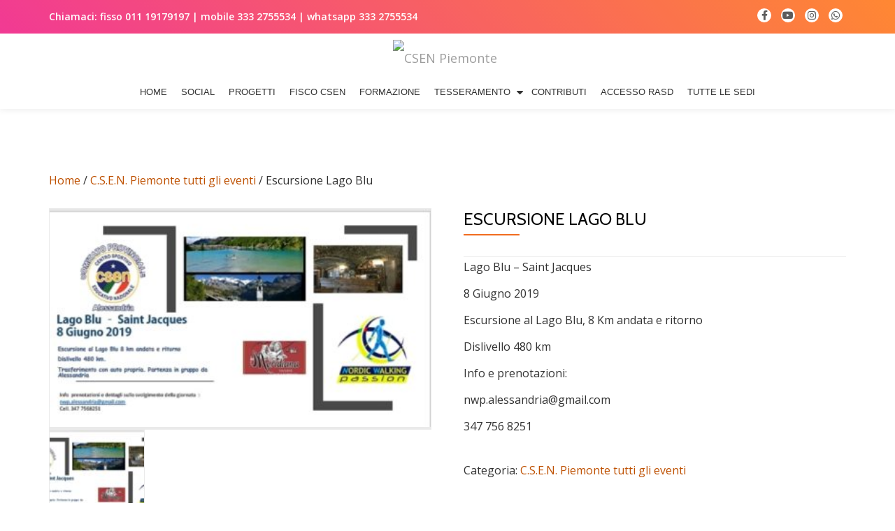

--- FILE ---
content_type: text/html; charset=UTF-8
request_url: https://www.csenpiemonte.it/prodotto/escursione-lago-blu/
body_size: 12333
content:
<!DOCTYPE html>

<html lang="it-IT" class="no-js">

<head>

	<meta charset="UTF-8">

	<meta name="viewport" content="width=device-width, initial-scale=1">

	<link rel="profile" href="http://gmpg.org/xfn/11">

	<link rel="pingback" href="https://www.csenpiemonte.it/xmlrpc.php">

	<title>Escursione Lago Blu &#8211; CSEN Piemonte</title>
<meta name='robots' content='max-image-preview:large' />
<link rel='dns-prefetch' href='//cdn.iubenda.com' />
<link rel='dns-prefetch' href='//maxcdn.bootstrapcdn.com' />
<link rel='dns-prefetch' href='//fonts.googleapis.com' />
<link rel="alternate" type="application/rss+xml" title="CSEN Piemonte &raquo; Feed" href="https://www.csenpiemonte.it/feed/" />
<link rel="alternate" type="application/rss+xml" title="CSEN Piemonte &raquo; Feed dei commenti" href="https://www.csenpiemonte.it/comments/feed/" />
<link rel="alternate" type="application/rss+xml" title="CSEN Piemonte &raquo; Escursione Lago Blu Feed dei commenti" href="https://www.csenpiemonte.it/prodotto/escursione-lago-blu/feed/" />
<script type="text/javascript">
/* <![CDATA[ */
window._wpemojiSettings = {"baseUrl":"https:\/\/s.w.org\/images\/core\/emoji\/14.0.0\/72x72\/","ext":".png","svgUrl":"https:\/\/s.w.org\/images\/core\/emoji\/14.0.0\/svg\/","svgExt":".svg","source":{"concatemoji":"https:\/\/www.csenpiemonte.it\/wp-includes\/js\/wp-emoji-release.min.js?ver=6.4.7"}};
/*! This file is auto-generated */
!function(i,n){var o,s,e;function c(e){try{var t={supportTests:e,timestamp:(new Date).valueOf()};sessionStorage.setItem(o,JSON.stringify(t))}catch(e){}}function p(e,t,n){e.clearRect(0,0,e.canvas.width,e.canvas.height),e.fillText(t,0,0);var t=new Uint32Array(e.getImageData(0,0,e.canvas.width,e.canvas.height).data),r=(e.clearRect(0,0,e.canvas.width,e.canvas.height),e.fillText(n,0,0),new Uint32Array(e.getImageData(0,0,e.canvas.width,e.canvas.height).data));return t.every(function(e,t){return e===r[t]})}function u(e,t,n){switch(t){case"flag":return n(e,"\ud83c\udff3\ufe0f\u200d\u26a7\ufe0f","\ud83c\udff3\ufe0f\u200b\u26a7\ufe0f")?!1:!n(e,"\ud83c\uddfa\ud83c\uddf3","\ud83c\uddfa\u200b\ud83c\uddf3")&&!n(e,"\ud83c\udff4\udb40\udc67\udb40\udc62\udb40\udc65\udb40\udc6e\udb40\udc67\udb40\udc7f","\ud83c\udff4\u200b\udb40\udc67\u200b\udb40\udc62\u200b\udb40\udc65\u200b\udb40\udc6e\u200b\udb40\udc67\u200b\udb40\udc7f");case"emoji":return!n(e,"\ud83e\udef1\ud83c\udffb\u200d\ud83e\udef2\ud83c\udfff","\ud83e\udef1\ud83c\udffb\u200b\ud83e\udef2\ud83c\udfff")}return!1}function f(e,t,n){var r="undefined"!=typeof WorkerGlobalScope&&self instanceof WorkerGlobalScope?new OffscreenCanvas(300,150):i.createElement("canvas"),a=r.getContext("2d",{willReadFrequently:!0}),o=(a.textBaseline="top",a.font="600 32px Arial",{});return e.forEach(function(e){o[e]=t(a,e,n)}),o}function t(e){var t=i.createElement("script");t.src=e,t.defer=!0,i.head.appendChild(t)}"undefined"!=typeof Promise&&(o="wpEmojiSettingsSupports",s=["flag","emoji"],n.supports={everything:!0,everythingExceptFlag:!0},e=new Promise(function(e){i.addEventListener("DOMContentLoaded",e,{once:!0})}),new Promise(function(t){var n=function(){try{var e=JSON.parse(sessionStorage.getItem(o));if("object"==typeof e&&"number"==typeof e.timestamp&&(new Date).valueOf()<e.timestamp+604800&&"object"==typeof e.supportTests)return e.supportTests}catch(e){}return null}();if(!n){if("undefined"!=typeof Worker&&"undefined"!=typeof OffscreenCanvas&&"undefined"!=typeof URL&&URL.createObjectURL&&"undefined"!=typeof Blob)try{var e="postMessage("+f.toString()+"("+[JSON.stringify(s),u.toString(),p.toString()].join(",")+"));",r=new Blob([e],{type:"text/javascript"}),a=new Worker(URL.createObjectURL(r),{name:"wpTestEmojiSupports"});return void(a.onmessage=function(e){c(n=e.data),a.terminate(),t(n)})}catch(e){}c(n=f(s,u,p))}t(n)}).then(function(e){for(var t in e)n.supports[t]=e[t],n.supports.everything=n.supports.everything&&n.supports[t],"flag"!==t&&(n.supports.everythingExceptFlag=n.supports.everythingExceptFlag&&n.supports[t]);n.supports.everythingExceptFlag=n.supports.everythingExceptFlag&&!n.supports.flag,n.DOMReady=!1,n.readyCallback=function(){n.DOMReady=!0}}).then(function(){return e}).then(function(){var e;n.supports.everything||(n.readyCallback(),(e=n.source||{}).concatemoji?t(e.concatemoji):e.wpemoji&&e.twemoji&&(t(e.twemoji),t(e.wpemoji)))}))}((window,document),window._wpemojiSettings);
/* ]]> */
</script>
<link rel='stylesheet' id='tppostpro-fontawesome-css-css' href='http://www.csenpiemonte.it/wp-content/plugins/post-sliders/assets/css/font-awesome.min.css?ver=6.4.7' type='text/css' media='all' />
<link rel='stylesheet' id='tppostpro-owl-min-css-css' href='http://www.csenpiemonte.it/wp-content/plugins/post-sliders/assets/css/owl.carousel.min.css?ver=6.4.7' type='text/css' media='all' />
<link rel='stylesheet' id='tppostpro-owl-theme-css-css' href='http://www.csenpiemonte.it/wp-content/plugins/post-sliders/assets/css/owl.theme.default.css?ver=6.4.7' type='text/css' media='all' />
<link rel='stylesheet' id='tppostpro-animate-css-css' href='http://www.csenpiemonte.it/wp-content/plugins/post-sliders/assets/css/animate.css?ver=6.4.7' type='text/css' media='all' />
<link rel='stylesheet' id='tppostpro-style-css-css' href='http://www.csenpiemonte.it/wp-content/plugins/post-sliders/assets/css/style.css?ver=6.4.7' type='text/css' media='all' />
<link rel='stylesheet' id='sbi_styles-css' href='https://www.csenpiemonte.it/wp-content/plugins/instagram-feed/css/sbi-styles.min.css?ver=6.9.1' type='text/css' media='all' />
<style id='wp-emoji-styles-inline-css' type='text/css'>

	img.wp-smiley, img.emoji {
		display: inline !important;
		border: none !important;
		box-shadow: none !important;
		height: 1em !important;
		width: 1em !important;
		margin: 0 0.07em !important;
		vertical-align: -0.1em !important;
		background: none !important;
		padding: 0 !important;
	}
</style>
<link rel='stylesheet' id='wp-block-library-css' href='https://www.csenpiemonte.it/wp-includes/css/dist/block-library/style.min.css?ver=6.4.7' type='text/css' media='all' />
<style id='classic-theme-styles-inline-css' type='text/css'>
/*! This file is auto-generated */
.wp-block-button__link{color:#fff;background-color:#32373c;border-radius:9999px;box-shadow:none;text-decoration:none;padding:calc(.667em + 2px) calc(1.333em + 2px);font-size:1.125em}.wp-block-file__button{background:#32373c;color:#fff;text-decoration:none}
</style>
<style id='global-styles-inline-css' type='text/css'>
body{--wp--preset--color--black: #000000;--wp--preset--color--cyan-bluish-gray: #abb8c3;--wp--preset--color--white: #ffffff;--wp--preset--color--pale-pink: #f78da7;--wp--preset--color--vivid-red: #cf2e2e;--wp--preset--color--luminous-vivid-orange: #ff6900;--wp--preset--color--luminous-vivid-amber: #fcb900;--wp--preset--color--light-green-cyan: #7bdcb5;--wp--preset--color--vivid-green-cyan: #00d084;--wp--preset--color--pale-cyan-blue: #8ed1fc;--wp--preset--color--vivid-cyan-blue: #0693e3;--wp--preset--color--vivid-purple: #9b51e0;--wp--preset--gradient--vivid-cyan-blue-to-vivid-purple: linear-gradient(135deg,rgba(6,147,227,1) 0%,rgb(155,81,224) 100%);--wp--preset--gradient--light-green-cyan-to-vivid-green-cyan: linear-gradient(135deg,rgb(122,220,180) 0%,rgb(0,208,130) 100%);--wp--preset--gradient--luminous-vivid-amber-to-luminous-vivid-orange: linear-gradient(135deg,rgba(252,185,0,1) 0%,rgba(255,105,0,1) 100%);--wp--preset--gradient--luminous-vivid-orange-to-vivid-red: linear-gradient(135deg,rgba(255,105,0,1) 0%,rgb(207,46,46) 100%);--wp--preset--gradient--very-light-gray-to-cyan-bluish-gray: linear-gradient(135deg,rgb(238,238,238) 0%,rgb(169,184,195) 100%);--wp--preset--gradient--cool-to-warm-spectrum: linear-gradient(135deg,rgb(74,234,220) 0%,rgb(151,120,209) 20%,rgb(207,42,186) 40%,rgb(238,44,130) 60%,rgb(251,105,98) 80%,rgb(254,248,76) 100%);--wp--preset--gradient--blush-light-purple: linear-gradient(135deg,rgb(255,206,236) 0%,rgb(152,150,240) 100%);--wp--preset--gradient--blush-bordeaux: linear-gradient(135deg,rgb(254,205,165) 0%,rgb(254,45,45) 50%,rgb(107,0,62) 100%);--wp--preset--gradient--luminous-dusk: linear-gradient(135deg,rgb(255,203,112) 0%,rgb(199,81,192) 50%,rgb(65,88,208) 100%);--wp--preset--gradient--pale-ocean: linear-gradient(135deg,rgb(255,245,203) 0%,rgb(182,227,212) 50%,rgb(51,167,181) 100%);--wp--preset--gradient--electric-grass: linear-gradient(135deg,rgb(202,248,128) 0%,rgb(113,206,126) 100%);--wp--preset--gradient--midnight: linear-gradient(135deg,rgb(2,3,129) 0%,rgb(40,116,252) 100%);--wp--preset--font-size--small: 13px;--wp--preset--font-size--medium: 20px;--wp--preset--font-size--large: 36px;--wp--preset--font-size--x-large: 42px;--wp--preset--spacing--20: 0.44rem;--wp--preset--spacing--30: 0.67rem;--wp--preset--spacing--40: 1rem;--wp--preset--spacing--50: 1.5rem;--wp--preset--spacing--60: 2.25rem;--wp--preset--spacing--70: 3.38rem;--wp--preset--spacing--80: 5.06rem;--wp--preset--shadow--natural: 6px 6px 9px rgba(0, 0, 0, 0.2);--wp--preset--shadow--deep: 12px 12px 50px rgba(0, 0, 0, 0.4);--wp--preset--shadow--sharp: 6px 6px 0px rgba(0, 0, 0, 0.2);--wp--preset--shadow--outlined: 6px 6px 0px -3px rgba(255, 255, 255, 1), 6px 6px rgba(0, 0, 0, 1);--wp--preset--shadow--crisp: 6px 6px 0px rgba(0, 0, 0, 1);}:where(.is-layout-flex){gap: 0.5em;}:where(.is-layout-grid){gap: 0.5em;}body .is-layout-flow > .alignleft{float: left;margin-inline-start: 0;margin-inline-end: 2em;}body .is-layout-flow > .alignright{float: right;margin-inline-start: 2em;margin-inline-end: 0;}body .is-layout-flow > .aligncenter{margin-left: auto !important;margin-right: auto !important;}body .is-layout-constrained > .alignleft{float: left;margin-inline-start: 0;margin-inline-end: 2em;}body .is-layout-constrained > .alignright{float: right;margin-inline-start: 2em;margin-inline-end: 0;}body .is-layout-constrained > .aligncenter{margin-left: auto !important;margin-right: auto !important;}body .is-layout-constrained > :where(:not(.alignleft):not(.alignright):not(.alignfull)){max-width: var(--wp--style--global--content-size);margin-left: auto !important;margin-right: auto !important;}body .is-layout-constrained > .alignwide{max-width: var(--wp--style--global--wide-size);}body .is-layout-flex{display: flex;}body .is-layout-flex{flex-wrap: wrap;align-items: center;}body .is-layout-flex > *{margin: 0;}body .is-layout-grid{display: grid;}body .is-layout-grid > *{margin: 0;}:where(.wp-block-columns.is-layout-flex){gap: 2em;}:where(.wp-block-columns.is-layout-grid){gap: 2em;}:where(.wp-block-post-template.is-layout-flex){gap: 1.25em;}:where(.wp-block-post-template.is-layout-grid){gap: 1.25em;}.has-black-color{color: var(--wp--preset--color--black) !important;}.has-cyan-bluish-gray-color{color: var(--wp--preset--color--cyan-bluish-gray) !important;}.has-white-color{color: var(--wp--preset--color--white) !important;}.has-pale-pink-color{color: var(--wp--preset--color--pale-pink) !important;}.has-vivid-red-color{color: var(--wp--preset--color--vivid-red) !important;}.has-luminous-vivid-orange-color{color: var(--wp--preset--color--luminous-vivid-orange) !important;}.has-luminous-vivid-amber-color{color: var(--wp--preset--color--luminous-vivid-amber) !important;}.has-light-green-cyan-color{color: var(--wp--preset--color--light-green-cyan) !important;}.has-vivid-green-cyan-color{color: var(--wp--preset--color--vivid-green-cyan) !important;}.has-pale-cyan-blue-color{color: var(--wp--preset--color--pale-cyan-blue) !important;}.has-vivid-cyan-blue-color{color: var(--wp--preset--color--vivid-cyan-blue) !important;}.has-vivid-purple-color{color: var(--wp--preset--color--vivid-purple) !important;}.has-black-background-color{background-color: var(--wp--preset--color--black) !important;}.has-cyan-bluish-gray-background-color{background-color: var(--wp--preset--color--cyan-bluish-gray) !important;}.has-white-background-color{background-color: var(--wp--preset--color--white) !important;}.has-pale-pink-background-color{background-color: var(--wp--preset--color--pale-pink) !important;}.has-vivid-red-background-color{background-color: var(--wp--preset--color--vivid-red) !important;}.has-luminous-vivid-orange-background-color{background-color: var(--wp--preset--color--luminous-vivid-orange) !important;}.has-luminous-vivid-amber-background-color{background-color: var(--wp--preset--color--luminous-vivid-amber) !important;}.has-light-green-cyan-background-color{background-color: var(--wp--preset--color--light-green-cyan) !important;}.has-vivid-green-cyan-background-color{background-color: var(--wp--preset--color--vivid-green-cyan) !important;}.has-pale-cyan-blue-background-color{background-color: var(--wp--preset--color--pale-cyan-blue) !important;}.has-vivid-cyan-blue-background-color{background-color: var(--wp--preset--color--vivid-cyan-blue) !important;}.has-vivid-purple-background-color{background-color: var(--wp--preset--color--vivid-purple) !important;}.has-black-border-color{border-color: var(--wp--preset--color--black) !important;}.has-cyan-bluish-gray-border-color{border-color: var(--wp--preset--color--cyan-bluish-gray) !important;}.has-white-border-color{border-color: var(--wp--preset--color--white) !important;}.has-pale-pink-border-color{border-color: var(--wp--preset--color--pale-pink) !important;}.has-vivid-red-border-color{border-color: var(--wp--preset--color--vivid-red) !important;}.has-luminous-vivid-orange-border-color{border-color: var(--wp--preset--color--luminous-vivid-orange) !important;}.has-luminous-vivid-amber-border-color{border-color: var(--wp--preset--color--luminous-vivid-amber) !important;}.has-light-green-cyan-border-color{border-color: var(--wp--preset--color--light-green-cyan) !important;}.has-vivid-green-cyan-border-color{border-color: var(--wp--preset--color--vivid-green-cyan) !important;}.has-pale-cyan-blue-border-color{border-color: var(--wp--preset--color--pale-cyan-blue) !important;}.has-vivid-cyan-blue-border-color{border-color: var(--wp--preset--color--vivid-cyan-blue) !important;}.has-vivid-purple-border-color{border-color: var(--wp--preset--color--vivid-purple) !important;}.has-vivid-cyan-blue-to-vivid-purple-gradient-background{background: var(--wp--preset--gradient--vivid-cyan-blue-to-vivid-purple) !important;}.has-light-green-cyan-to-vivid-green-cyan-gradient-background{background: var(--wp--preset--gradient--light-green-cyan-to-vivid-green-cyan) !important;}.has-luminous-vivid-amber-to-luminous-vivid-orange-gradient-background{background: var(--wp--preset--gradient--luminous-vivid-amber-to-luminous-vivid-orange) !important;}.has-luminous-vivid-orange-to-vivid-red-gradient-background{background: var(--wp--preset--gradient--luminous-vivid-orange-to-vivid-red) !important;}.has-very-light-gray-to-cyan-bluish-gray-gradient-background{background: var(--wp--preset--gradient--very-light-gray-to-cyan-bluish-gray) !important;}.has-cool-to-warm-spectrum-gradient-background{background: var(--wp--preset--gradient--cool-to-warm-spectrum) !important;}.has-blush-light-purple-gradient-background{background: var(--wp--preset--gradient--blush-light-purple) !important;}.has-blush-bordeaux-gradient-background{background: var(--wp--preset--gradient--blush-bordeaux) !important;}.has-luminous-dusk-gradient-background{background: var(--wp--preset--gradient--luminous-dusk) !important;}.has-pale-ocean-gradient-background{background: var(--wp--preset--gradient--pale-ocean) !important;}.has-electric-grass-gradient-background{background: var(--wp--preset--gradient--electric-grass) !important;}.has-midnight-gradient-background{background: var(--wp--preset--gradient--midnight) !important;}.has-small-font-size{font-size: var(--wp--preset--font-size--small) !important;}.has-medium-font-size{font-size: var(--wp--preset--font-size--medium) !important;}.has-large-font-size{font-size: var(--wp--preset--font-size--large) !important;}.has-x-large-font-size{font-size: var(--wp--preset--font-size--x-large) !important;}
.wp-block-navigation a:where(:not(.wp-element-button)){color: inherit;}
:where(.wp-block-post-template.is-layout-flex){gap: 1.25em;}:where(.wp-block-post-template.is-layout-grid){gap: 1.25em;}
:where(.wp-block-columns.is-layout-flex){gap: 2em;}:where(.wp-block-columns.is-layout-grid){gap: 2em;}
.wp-block-pullquote{font-size: 1.5em;line-height: 1.6;}
</style>
<link rel='stylesheet' id='af-fontawesome-css' href='https://www.csenpiemonte.it/wp-content/plugins/asgaros-forum/libs/fontawesome/css/all.min.css?ver=2.8.0' type='text/css' media='all' />
<link rel='stylesheet' id='af-fontawesome-compat-v4-css' href='https://www.csenpiemonte.it/wp-content/plugins/asgaros-forum/libs/fontawesome/css/v4-shims.min.css?ver=2.8.0' type='text/css' media='all' />
<link rel='stylesheet' id='af-widgets-css' href='https://www.csenpiemonte.it/wp-content/plugins/asgaros-forum/skin/widgets.css?ver=2.8.0' type='text/css' media='all' />
<link rel='stylesheet' id='contact-form-7-css' href='https://www.csenpiemonte.it/wp-content/plugins/contact-form-7/includes/css/styles.css?ver=5.9' type='text/css' media='all' />
<link rel='stylesheet' id='llorix-one-companion-style-css' href='https://www.csenpiemonte.it/wp-content/plugins/llorix-one-companion//css/style.css?ver=6.4.7' type='text/css' media='all' />
<link rel='stylesheet' id='wpsm_tabs_r-font-awesome-front-css' href='https://www.csenpiemonte.it/wp-content/plugins/tabs-responsive/assets/css/font-awesome/css/font-awesome.min.css?ver=6.4.7' type='text/css' media='all' />
<link rel='stylesheet' id='wpsm_tabs_r_bootstrap-front-css' href='https://www.csenpiemonte.it/wp-content/plugins/tabs-responsive/assets/css/bootstrap-front.css?ver=6.4.7' type='text/css' media='all' />
<link rel='stylesheet' id='wpsm_tabs_r_animate-css' href='https://www.csenpiemonte.it/wp-content/plugins/tabs-responsive/assets/css/animate.css?ver=6.4.7' type='text/css' media='all' />
<link rel='stylesheet' id='widgetopts-styles-css' href='https://www.csenpiemonte.it/wp-content/plugins/widget-options/assets/css/widget-options.css?ver=4.1.1' type='text/css' media='all' />
<link rel='stylesheet' id='woocommerce-layout-css' href='https://www.csenpiemonte.it/wp-content/plugins/woocommerce/assets/css/woocommerce-layout.css?ver=8.6.1' type='text/css' media='all' />
<link rel='stylesheet' id='woocommerce-smallscreen-css' href='https://www.csenpiemonte.it/wp-content/plugins/woocommerce/assets/css/woocommerce-smallscreen.css?ver=8.6.1' type='text/css' media='only screen and (max-width: 768px)' />
<link rel='stylesheet' id='woocommerce-general-css' href='https://www.csenpiemonte.it/wp-content/plugins/woocommerce/assets/css/woocommerce.css?ver=8.6.1' type='text/css' media='all' />
<style id='woocommerce-inline-inline-css' type='text/css'>
.woocommerce form .form-row .required { visibility: visible; }
</style>
<link rel='stylesheet' id='cff-css' href='https://www.csenpiemonte.it/wp-content/plugins/custom-facebook-feed/assets/css/cff-style.min.css?ver=4.3.2' type='text/css' media='all' />
<link rel='stylesheet' id='sb-font-awesome-css' href='https://maxcdn.bootstrapcdn.com/font-awesome/4.7.0/css/font-awesome.min.css?ver=6.4.7' type='text/css' media='all' />
<link rel='stylesheet' id='llorix-one-lite-font-css' href='//fonts.googleapis.com/css?family=Cabin%3A400%2C600%7COpen+Sans%3A400%2C300%2C600&#038;ver=6.4.7' type='text/css' media='all' />
<link rel='stylesheet' id='llorix-one-lite-fontawesome-css' href='https://www.csenpiemonte.it/wp-content/themes/llorix-one-lite/css/font-awesome.min.css?ver=4.4.0' type='text/css' media='all' />
<link rel='stylesheet' id='llorix-one-lite-bootstrap-style-css' href='https://www.csenpiemonte.it/wp-content/themes/llorix-one-lite/css/bootstrap.min.css?ver=3.3.1' type='text/css' media='all' />
<link rel='stylesheet' id='llorix-one-lite-style-css' href='https://www.csenpiemonte.it/wp-content/themes/llorix-one-lite/style.css?ver=1.0.0' type='text/css' media='all' />
<style id='llorix-one-lite-style-inline-css' type='text/css'>
.overlay-layer-wrap{ }.archive-top .section-overlay-layer{ background:rgba(13, 60, 85, 0.6);}
</style>
<!--n2css--><!--n2js--><script type="text/javascript" src="https://www.csenpiemonte.it/wp-includes/js/jquery/jquery.min.js?ver=3.7.1" id="jquery-core-js"></script>
<script type="text/javascript" src="https://www.csenpiemonte.it/wp-includes/js/jquery/jquery-migrate.min.js?ver=3.4.1" id="jquery-migrate-js"></script>
<script type="text/javascript" src="https://www.csenpiemonte.it/wp-content/plugins/post-sliders/assets/js/owl.carousel.js?ver=6.4.7" id="tppostpro_slider_js-js"></script>
<script type="text/javascript" src="https://www.csenpiemonte.it/wp-content/plugins/post-sliders/assets/js/jquery.mousewheel.min.js?ver=6.4.7" id="tppostpro_mousewheel_js-js"></script>
<script type="text/javascript" src="https://www.csenpiemonte.it/wp-content/plugins/post-sliders/assets/js/jscolor.js?ver=6.4.7" id="tppostpro_colorpicker_js-js"></script>

<script  type="text/javascript" class=" _iub_cs_skip" type="text/javascript" id="iubenda-head-inline-scripts-0">
/* <![CDATA[ */

var _iub = _iub || [];
_iub.csConfiguration = {"invalidateConsentWithoutLog":true,"lang":"it","siteId":1207443,"consentOnContinuedBrowsing":false,"perPurposeConsent":true,"cookiePolicyId":83351744, "banner":{ "acceptButtonDisplay":true,"customizeButtonDisplay":true,"rejectButtonDisplay":true,"closeButtonRejects":true,"listPurposes":true,"explicitWithdrawal":true }};
/* ]]> */
</script>
<script  type="text/javascript" charset="UTF-8" async="" class=" _iub_cs_skip" type="text/javascript" src="//cdn.iubenda.com/cs/iubenda_cs.js?ver=3.12.4" id="iubenda-head-scripts-0-js"></script>
<script type="text/javascript" src="https://www.csenpiemonte.it/wp-content/plugins/woocommerce/assets/js/jquery-blockui/jquery.blockUI.min.js?ver=2.7.0-wc.8.6.1" id="jquery-blockui-js" defer="defer" data-wp-strategy="defer"></script>
<script type="text/javascript" id="wc-add-to-cart-js-extra">
/* <![CDATA[ */
var wc_add_to_cart_params = {"ajax_url":"\/wp-admin\/admin-ajax.php","wc_ajax_url":"\/?wc-ajax=%%endpoint%%","i18n_view_cart":"View cart","cart_url":"https:\/\/www.csenpiemonte.it\/carrello\/","is_cart":"","cart_redirect_after_add":"no"};
/* ]]> */
</script>
<script type="text/javascript" src="https://www.csenpiemonte.it/wp-content/plugins/woocommerce/assets/js/frontend/add-to-cart.min.js?ver=8.6.1" id="wc-add-to-cart-js" defer="defer" data-wp-strategy="defer"></script>
<script type="text/javascript" id="wc-single-product-js-extra">
/* <![CDATA[ */
var wc_single_product_params = {"i18n_required_rating_text":"Seleziona una valutazione","review_rating_required":"yes","flexslider":{"rtl":false,"animation":"slide","smoothHeight":true,"directionNav":false,"controlNav":"thumbnails","slideshow":false,"animationSpeed":500,"animationLoop":false,"allowOneSlide":false},"zoom_enabled":"","zoom_options":[],"photoswipe_enabled":"","photoswipe_options":{"shareEl":false,"closeOnScroll":false,"history":false,"hideAnimationDuration":0,"showAnimationDuration":0},"flexslider_enabled":""};
/* ]]> */
</script>
<script type="text/javascript" src="https://www.csenpiemonte.it/wp-content/plugins/woocommerce/assets/js/frontend/single-product.min.js?ver=8.6.1" id="wc-single-product-js" defer="defer" data-wp-strategy="defer"></script>
<script type="text/javascript" src="https://www.csenpiemonte.it/wp-content/plugins/woocommerce/assets/js/js-cookie/js.cookie.min.js?ver=2.1.4-wc.8.6.1" id="js-cookie-js" defer="defer" data-wp-strategy="defer"></script>
<script type="text/javascript" id="woocommerce-js-extra">
/* <![CDATA[ */
var woocommerce_params = {"ajax_url":"\/wp-admin\/admin-ajax.php","wc_ajax_url":"\/?wc-ajax=%%endpoint%%"};
/* ]]> */
</script>
<script type="text/javascript" src="https://www.csenpiemonte.it/wp-content/plugins/woocommerce/assets/js/frontend/woocommerce.min.js?ver=8.6.1" id="woocommerce-js" defer="defer" data-wp-strategy="defer"></script>
<link rel="https://api.w.org/" href="https://www.csenpiemonte.it/wp-json/" /><link rel="alternate" type="application/json" href="https://www.csenpiemonte.it/wp-json/wp/v2/product/1517" /><link rel="EditURI" type="application/rsd+xml" title="RSD" href="https://www.csenpiemonte.it/xmlrpc.php?rsd" />
<meta name="generator" content="WordPress 6.4.7" />
<meta name="generator" content="WooCommerce 8.6.1" />
<link rel="canonical" href="https://www.csenpiemonte.it/prodotto/escursione-lago-blu/" />
<link rel='shortlink' href='https://www.csenpiemonte.it/?p=1517' />
<link rel="alternate" type="application/json+oembed" href="https://www.csenpiemonte.it/wp-json/oembed/1.0/embed?url=https%3A%2F%2Fwww.csenpiemonte.it%2Fprodotto%2Fescursione-lago-blu%2F" />
<link rel="alternate" type="text/xml+oembed" href="https://www.csenpiemonte.it/wp-json/oembed/1.0/embed?url=https%3A%2F%2Fwww.csenpiemonte.it%2Fprodotto%2Fescursione-lago-blu%2F&#038;format=xml" />
<!--[if lt IE 9]>
<script src="https://www.csenpiemonte.it/wp-content/themes/llorix-one-lite/js/html5shiv.min.js"></script>
<![endif]-->
	<noscript><style>.woocommerce-product-gallery{ opacity: 1 !important; }</style></noscript>
	<meta name="generator" content="Elementor 3.19.4; features: e_optimized_assets_loading, e_optimized_css_loading, e_font_icon_svg, additional_custom_breakpoints, block_editor_assets_optimize, e_image_loading_optimization; settings: css_print_method-external, google_font-enabled, font_display-auto">
<link rel="icon" href="https://www.csenpiemonte.it/wp-content/uploads/2017/11/cropped-logo-32x32.png" sizes="32x32" />
<link rel="icon" href="https://www.csenpiemonte.it/wp-content/uploads/2017/11/cropped-logo-192x192.png" sizes="192x192" />
<link rel="apple-touch-icon" href="https://www.csenpiemonte.it/wp-content/uploads/2017/11/cropped-logo-180x180.png" />
<meta name="msapplication-TileImage" content="https://www.csenpiemonte.it/wp-content/uploads/2017/11/cropped-logo-270x270.png" />
		<style type="text/css" id="wp-custom-css">
			/*
Puoi aggiungere qui il tuo codice CSS.

Per maggiori informazioni consulta la documentazione (fai clic sull'icona con il punto interrogativo qui sopra).
*/

#header{margin-top:6%}

.very-top-header, .footer {
    color: #fff;
    
	
    background-color: transparent;
    background-image: linear-gradient(45deg, #ee0979 0%, #ff6a00 100%);
    opacity: 0.8;
    transition: background 0.3s, border-radius 0.3s, opacity 0.3s;

	
	
}

    


.footer a {
   background-color: transparent;
}


		</style>
		
        <meta name="google-site-verification" content="LnZDNiU5XOqgilYHlDluHH7qjLQ8Sgg6DOwmUEBjwgw" />



<script>
document.addEventListener( 'wpcf7mailsent', function( event ) {
    location = 'http://www.csenpiemonte.it/grazie/';
}, false );
</script>

</head>



<body itemscope itemtype="http://schema.org/WebPage" class="product-template-default single single-product postid-1517 theme-llorix-one-lite woocommerce woocommerce-page woocommerce-no-js elementor-default elementor-kit-1686" dir="ltr">


<!-- Global site tag (gtag.js) - Google Analytics -->
<script async src="https://www.googletagmanager.com/gtag/js?id=UA-2211972-43"></script>
<script>
  window.dataLayer = window.dataLayer || [];
  function gtag(){dataLayer.push(arguments);}
  gtag('js', new Date());

  gtag('config', 'UA-2211972-43');
</script>



<a class="skip-link screen-reader-text" href="#content">Passa al contenuto</a>

<!-- =========================

	PRE LOADER

============================== -->






<!-- =========================

	SECTION: HOME / HEADER

============================== -->

<!--header-->




<header itemscope itemtype="http://schema.org/WPHeader" id="masthead" role="banner" data-stellar-background-ratio="0.5" class="header header-style-one site-header">



	<!-- COLOR OVER IMAGE -->

	
	<div class="overlay-layer-nav sticky-navigation-open">



		<!-- STICKY NAVIGATION -->

		<div class="navbar navbar-inverse bs-docs-nav navbar-fixed-top sticky-navigation appear-on-scroll">

			
				<div class="very-top-header" id="very-top-header">

					<div class="container">

						<div class="very-top-left">Chiamaci:<span> fisso 011 19179197 | mobile 333 2755534 | whatsapp 333 2755534 </span></div>
						<div class="very-top-right">

										<ul class="social-icons">
										<li>
							<a href="https://www.facebook.com/piemontecsen/?fref=ts">
								<span class="screen-reader-text">fa-facebook</span>
								<i class="fa fa-facebook transparent-text-dark" aria-hidden="true"></i>
							</a>
						</li>
												<li>
							<a href="https://www.youtube.com/channel/UCiz7SO9j_g6GCLc1eajTwtQ">
								<span class="screen-reader-text">fa-youtube</span>
								<i class="fa fa-youtube transparent-text-dark" aria-hidden="true"></i>
							</a>
						</li>
												<li>
							<a href="https://www.instagram.com/csenpiemonte/?hl=it">
								<span class="screen-reader-text">fa-instagram</span>
								<i class="fa fa-instagram transparent-text-dark" aria-hidden="true"></i>
							</a>
						</li>
												<li>
							<a href="http://333%202755534">
								<span class="screen-reader-text">fa-whatsapp</span>
								<i class="fa fa-whatsapp transparent-text-dark" aria-hidden="true"></i>
							</a>
						</li>
									</ul>
			
						</div>

					</div>

				</div>

				





			<!-- CONTAINER -->

			<div class="container">



				<div class="navbar-header">



					<!-- LOGO -->



					<button title='Menu Toggle' aria-controls='menu-main-menu' aria-expanded='false' type="button" class="navbar-toggle menu-toggle" id="menu-toggle" data-toggle="collapse" data-target="#menu-primary">

						<span class="screen-reader-text">Toggle navigation</span>

						<span class="icon-bar"></span>

						<span class="icon-bar"></span>

						<span class="icon-bar"></span>

					</button>



					<a href="https://www.csenpiemonte.it/" class="navbar-brand" title="CSEN Piemonte"><img src="http://www.formazioneistruttori.it/wp-content/uploads/2017/01/logo-tagliato.png" alt="CSEN Piemonte"></a><div class="header-logo-wrap text-header llorix_one_lite_only_customizer"><h1 itemprop="headline" id="site-title" class="site-title"><a href="https://www.csenpiemonte.it/" title="CSEN Piemonte" rel="home">CSEN Piemonte</a></h1><p itemprop="description" id="site-description" class="site-description"></p></div>


				</div>



				<!-- MENU -->

				<div itemscope itemtype="http://schema.org/SiteNavigationElement" aria-label="Menù principale" id="menu-primary" class="navbar-collapse collapse">

					<!-- LOGO ON STICKY NAV BAR -->

					<div id="site-header-menu" class="site-header-menu">

						<nav id="site-navigation" class="main-navigation" role="navigation">

							<div class="menu-menu-container"><ul id="menu-menu" class="primary-menu small-text"><li id="menu-item-2060" class="menu-item menu-item-type-post_type menu-item-object-page menu-item-home menu-item-2060"><a href="https://www.csenpiemonte.it/">Home</a></li>
<li id="menu-item-1559" class="menu-item menu-item-type-post_type menu-item-object-page menu-item-1559"><a href="https://www.csenpiemonte.it/social/">Social</a></li>
<li id="menu-item-2041" class="menu-item menu-item-type-post_type menu-item-object-page menu-item-2041"><a href="https://www.csenpiemonte.it/progetti/">Progetti</a></li>
<li id="menu-item-1563" class="menu-item menu-item-type-custom menu-item-object-custom menu-item-1563"><a target="_blank" rel="noopener" href="http://www.fiscocsen.it/">Fisco CSEN</a></li>
<li id="menu-item-1564" class="menu-item menu-item-type-custom menu-item-object-custom menu-item-1564"><a target="_blank" rel="noopener" href="https://www.formazioneistruttori.it/">Formazione</a></li>
<li id="menu-item-1565" class="menu-item menu-item-type-post_type menu-item-object-page menu-item-has-children menu-item-1565"><a href="https://www.csenpiemonte.it/tesseramento/">Tesseramento</a>
<ul class="sub-menu">
	<li id="menu-item-1566" class="menu-item menu-item-type-custom menu-item-object-custom menu-item-1566"><a target="_blank" rel="noopener" href="https://www.conceptstudio.it/website/csenpiemonte/electro/">Tessera elettronica</a></li>
	<li id="menu-item-1567" class="menu-item menu-item-type-post_type menu-item-object-page menu-item-1567"><a href="https://www.csenpiemonte.it/tesseramento/">Accesso Associazioni</a></li>
	<li id="menu-item-2080" class="menu-item menu-item-type-custom menu-item-object-custom menu-item-2080"><a target="_blank" rel="noopener" href="https://www.csen.it/assicurazioni.html">Assicurazioni</a></li>
</ul>
</li>
<li id="menu-item-1670" class="menu-item menu-item-type-custom menu-item-object-custom menu-item-1670"><a href="http://www.csenpiemonte.it/wp-content/uploads/2023/05/Contributi-csen.pdf">Contributi</a></li>
<li id="menu-item-1679" class="menu-item menu-item-type-custom menu-item-object-custom menu-item-1679"><a target="_blank" rel="noopener" href="https://registro.sportesalute.eu/#/login">Accesso RASD</a></li>
<li id="menu-item-1570" class="menu-item menu-item-type-post_type menu-item-object-page menu-item-1570"><a href="https://www.csenpiemonte.it/collabora-con-noi/">Tutte le sedi</a></li>
</ul></div>
						</nav>

					</div>

				</div>





			</div>

			<!-- /END CONTAINER -->

		</div>

		<!-- /END STICKY NAVIGATION -->


	</div> </header><div class="content-wrap">
		<div class="container">
			<div id="primary" class="content-area col-md-12"><nav class="woocommerce-breadcrumb" aria-label="Breadcrumb"><a href="https://www.csenpiemonte.it">Home</a>&nbsp;&#47;&nbsp;<a href="https://www.csenpiemonte.it/categoria-prodotto/c-s-e-n-piemonte-tutti-gli-eventi/">C.S.E.N. Piemonte tutti gli eventi</a>&nbsp;&#47;&nbsp;Escursione Lago Blu</nav>
					
			<div class="woocommerce-notices-wrapper"></div><div id="product-1517" class="product type-product post-1517 status-publish first instock product_cat-c-s-e-n-piemonte-tutti-gli-eventi has-post-thumbnail shipping-taxable product-type-simple">

	<div class="woocommerce-product-gallery woocommerce-product-gallery--with-images woocommerce-product-gallery--columns-4 images" data-columns="4" style="opacity: 0; transition: opacity .25s ease-in-out;">
	<div class="woocommerce-product-gallery__wrapper">
		<div data-thumb="https://www.csenpiemonte.it/wp-content/uploads/2019/06/20190604_223253-100x100.jpg" data-thumb-alt="" class="woocommerce-product-gallery__image"><a href="https://www.csenpiemonte.it/wp-content/uploads/2019/06/20190604_223253.jpg"><img fetchpriority="high" width="400" height="229" src="https://www.csenpiemonte.it/wp-content/uploads/2019/06/20190604_223253-400x229.jpg" class="wp-post-image" alt="" title="20190604_223253" data-caption="" data-src="https://www.csenpiemonte.it/wp-content/uploads/2019/06/20190604_223253.jpg" data-large_image="https://www.csenpiemonte.it/wp-content/uploads/2019/06/20190604_223253.jpg" data-large_image_width="669" data-large_image_height="383" decoding="async" srcset="https://www.csenpiemonte.it/wp-content/uploads/2019/06/20190604_223253-400x229.jpg 400w, https://www.csenpiemonte.it/wp-content/uploads/2019/06/20190604_223253-300x172.jpg 300w, https://www.csenpiemonte.it/wp-content/uploads/2019/06/20190604_223253.jpg 669w" sizes="(max-width: 400px) 100vw, 400px" /></a></div><div data-thumb="https://www.csenpiemonte.it/wp-content/uploads/2019/06/20190604_223253-100x100.jpg" data-thumb-alt="" class="woocommerce-product-gallery__image"><a href="https://www.csenpiemonte.it/wp-content/uploads/2019/06/20190604_223253.jpg"><img width="100" height="100" src="https://www.csenpiemonte.it/wp-content/uploads/2019/06/20190604_223253-100x100.jpg" class="" alt="" title="20190604_223253" data-caption="" data-src="https://www.csenpiemonte.it/wp-content/uploads/2019/06/20190604_223253.jpg" data-large_image="https://www.csenpiemonte.it/wp-content/uploads/2019/06/20190604_223253.jpg" data-large_image_width="669" data-large_image_height="383" decoding="async" srcset="https://www.csenpiemonte.it/wp-content/uploads/2019/06/20190604_223253-100x100.jpg 100w, https://www.csenpiemonte.it/wp-content/uploads/2019/06/20190604_223253-150x150.jpg 150w, https://www.csenpiemonte.it/wp-content/uploads/2019/06/20190604_223253-180x180.jpg 180w" sizes="(max-width: 100px) 100vw, 100px" /></a></div>	</div>
</div>

	<div class="summary entry-summary">
		<h1 class="product_title entry-title">Escursione Lago Blu</h1><p class="price"></p>
<div class="woocommerce-product-details__short-description">
	<p>Lago Blu &#8211; Saint Jacques</p>
<p>8 Giugno 2019</p>
<p>Escursione al Lago Blu, 8 Km andata e ritorno</p>
<p>Dislivello 480 km</p>
<p>Info e prenotazioni:</p>
<p><span class="qu" tabindex="-1" role="gridcell"><span class="go">nwp.alessandria@gmail.com</span></span></p>
<p>347 756 8251</p>
</div>
<div class="product_meta">

	
	
	<span class="posted_in">Categoria: <a href="https://www.csenpiemonte.it/categoria-prodotto/c-s-e-n-piemonte-tutti-gli-eventi/" rel="tag">C.S.E.N. Piemonte tutti gli eventi</a></span>
	
	
</div>
	</div>

	
	<div class="woocommerce-tabs wc-tabs-wrapper">
		<ul class="tabs wc-tabs" role="tablist">
							<li class="reviews_tab" id="tab-title-reviews" role="tab" aria-controls="tab-reviews">
					<a href="#tab-reviews">
						Recensioni (0)					</a>
				</li>
					</ul>
					<div class="woocommerce-Tabs-panel woocommerce-Tabs-panel--reviews panel entry-content wc-tab" id="tab-reviews" role="tabpanel" aria-labelledby="tab-title-reviews">
				<div id="reviews" class="woocommerce-Reviews">
	<div id="comments">
		<h2 class="woocommerce-Reviews-title">
			Recensioni		</h2>

					<p class="woocommerce-noreviews">Ancora non ci sono recensioni.</p>
			</div>

			<div id="review_form_wrapper">
			<div id="review_form">
					<div id="respond" class="comment-respond">
		<span id="reply-title" class="comment-reply-title">Recensisci per primo &ldquo;Escursione Lago Blu&rdquo; <small><a rel="nofollow" id="cancel-comment-reply-link" href="/prodotto/escursione-lago-blu/#respond" style="display:none;">Annulla risposta</a></small></span><form action="https://www.csenpiemonte.it/wp-comments-post.php" method="post" id="commentform" class="comment-form" novalidate><p class="comment-notes"><span id="email-notes">Il tuo indirizzo email non sarà pubblicato.</span> <span class="required-field-message">I campi obbligatori sono contrassegnati <span class="required">*</span></span></p><div class="comment-form-rating"><label for="rating">Your rating&nbsp;<span class="required">*</span></label><select name="rating" id="rating" required>
						<option value="">Valuta&hellip;</option>
						<option value="5">Perfetto</option>
						<option value="4">Buono</option>
						<option value="3">Sufficiente</option>
						<option value="2">Non male</option>
						<option value="1">Very poor</option>
					</select></div><p class="comment-form-comment"><label for="comment">Your review&nbsp;<span class="required">*</span></label><textarea id="comment" name="comment" cols="45" rows="8" required></textarea></p><p class="comment-form-author"><label for="author">Nome&nbsp;<span class="required">*</span></label><input id="author" name="author" type="text" value="" size="30" required /></p>
<p class="comment-form-email"><label for="email">Email&nbsp;<span class="required">*</span></label><input id="email" name="email" type="email" value="" size="30" required /></p>
<p class="comment-form-cookies-consent"><input id="wp-comment-cookies-consent" name="wp-comment-cookies-consent" type="checkbox" value="yes" /> <label for="wp-comment-cookies-consent">Salva il mio nome, email e sito web in questo browser per la prossima volta che commento.</label></p>
<p class="form-submit"><input name="submit" type="submit" id="submit" class="submit" value="Invia" /> <input type='hidden' name='comment_post_ID' value='1517' id='comment_post_ID' />
<input type='hidden' name='comment_parent' id='comment_parent' value='0' />
</p><p style="display: none;"><input type="hidden" id="akismet_comment_nonce" name="akismet_comment_nonce" value="81fd74cbbc" /></p><p style="display: none !important;" class="akismet-fields-container" data-prefix="ak_"><label>&#916;<textarea name="ak_hp_textarea" cols="45" rows="8" maxlength="100"></textarea></label><input type="hidden" id="ak_js_1" name="ak_js" value="120"/><script>document.getElementById( "ak_js_1" ).setAttribute( "value", ( new Date() ).getTime() );</script></p></form>	</div><!-- #respond -->
	<p class="akismet_comment_form_privacy_notice">This site uses Akismet to reduce spam. <a href="https://akismet.com/privacy/" target="_blank" rel="nofollow noopener">Learn how your comment data is processed</a>.</p>			</div>
		</div>
	
	<div class="clear"></div>
</div>
			</div>
		
			</div>


	<section class="related products">

					<h2>Related products</h2>
				
		<ul class="products columns-4">

			
					<li class="product type-product post-1264 status-publish first instock product_cat-c-s-e-n-piemonte-tutti-gli-eventi has-post-thumbnail shipping-taxable product-type-simple">
	<a href="https://www.csenpiemonte.it/prodotto/concorso-coreografico-key-to-move-3rd-edition/" class="woocommerce-LoopProduct-link woocommerce-loop-product__link"><img width="7" height="7" src="https://www.csenpiemonte.it/wp-content/uploads/2018/03/key-e1522403349357.jpeg" class="attachment-woocommerce_thumbnail size-woocommerce_thumbnail" alt="" decoding="async" /><h2 class="woocommerce-loop-product__title">CONCORSO COREOGRAFICO KEY TO MOVE 3rd EDITION</h2>
</a><a href="https://www.csenpiemonte.it/prodotto/concorso-coreografico-key-to-move-3rd-edition/" data-quantity="1" class="button product_type_simple" data-product_id="1264" data-product_sku="" aria-label="Read more about &ldquo;CONCORSO COREOGRAFICO KEY TO MOVE 3rd EDITION&rdquo;" aria-describedby="" rel="nofollow">Per saperne di più</a></li>

			
					<li class="product type-product post-1355 status-publish instock product_cat-c-s-e-n-piemonte-tutti-gli-eventi has-post-thumbnail shipping-taxable product-type-simple">
	<a href="https://www.csenpiemonte.it/prodotto/serata-sui-dirittidoveri-e-conoscenza-dei-ruoli-dei-professionisti-che-operano-in-cinofilia/" class="woocommerce-LoopProduct-link woocommerce-loop-product__link"><img loading="lazy" width="300" height="425" src="https://www.csenpiemonte.it/wp-content/uploads/2018/10/evento-cinofilia-300x425.jpg" class="attachment-woocommerce_thumbnail size-woocommerce_thumbnail" alt="" decoding="async" srcset="https://www.csenpiemonte.it/wp-content/uploads/2018/10/evento-cinofilia-300x425.jpg 300w, https://www.csenpiemonte.it/wp-content/uploads/2018/10/evento-cinofilia-400x566.jpg 400w, https://www.csenpiemonte.it/wp-content/uploads/2018/10/evento-cinofilia-212x300.jpg 212w, https://www.csenpiemonte.it/wp-content/uploads/2018/10/evento-cinofilia.jpg 500w" sizes="(max-width: 300px) 100vw, 300px" /><h2 class="woocommerce-loop-product__title">SERATA SUI DIRITTI,DOVERI E CONOSCENZA DEI RUOLI DEI PROFESSIONISTI CHE OPERANO IN CINOFILIA</h2>
</a><a href="https://www.csenpiemonte.it/prodotto/serata-sui-dirittidoveri-e-conoscenza-dei-ruoli-dei-professionisti-che-operano-in-cinofilia/" data-quantity="1" class="button product_type_simple" data-product_id="1355" data-product_sku="" aria-label="Read more about &ldquo;SERATA SUI DIRITTI,DOVERI E CONOSCENZA DEI RUOLI DEI PROFESSIONISTI CHE OPERANO IN CINOFILIA&rdquo;" aria-describedby="" rel="nofollow">Per saperne di più</a></li>

			
					<li class="product type-product post-1277 status-publish instock product_cat-c-s-e-n-piemonte-tutti-gli-eventi has-post-thumbnail shipping-taxable product-type-simple">
	<a href="https://www.csenpiemonte.it/prodotto/i-giardini-del-benessere/" class="woocommerce-LoopProduct-link woocommerce-loop-product__link"><img loading="lazy" width="300" height="425" src="https://www.csenpiemonte.it/wp-content/uploads/2018/05/gdb-300x425.jpg" class="attachment-woocommerce_thumbnail size-woocommerce_thumbnail" alt="" decoding="async" /><h2 class="woocommerce-loop-product__title">I GIARDINI DEL BENESSERE</h2>
</a><a href="https://www.csenpiemonte.it/prodotto/i-giardini-del-benessere/" data-quantity="1" class="button product_type_simple" data-product_id="1277" data-product_sku="" aria-label="Read more about &ldquo;I GIARDINI DEL BENESSERE&rdquo;" aria-describedby="" rel="nofollow">Per saperne di più</a></li>

			
					<li class="product type-product post-1266 status-publish last instock product_cat-c-s-e-n-piemonte-tutti-gli-eventi has-post-thumbnail shipping-taxable product-type-simple">
	<a href="https://www.csenpiemonte.it/prodotto/coccole-di-bellezza/" class="woocommerce-LoopProduct-link woocommerce-loop-product__link"><img loading="lazy" width="300" height="425" src="https://www.csenpiemonte.it/wp-content/uploads/2018/04/0001-scaled-300x425.jpg" class="attachment-woocommerce_thumbnail size-woocommerce_thumbnail" alt="" decoding="async" srcset="https://www.csenpiemonte.it/wp-content/uploads/2018/04/0001-300x425.jpg 300w, https://www.csenpiemonte.it/wp-content/uploads/2018/04/0001-scaled-400x566.jpg 400w, https://www.csenpiemonte.it/wp-content/uploads/2018/04/0001-212x300.jpg 212w, https://www.csenpiemonte.it/wp-content/uploads/2018/04/0001-768x1086.jpg 768w, https://www.csenpiemonte.it/wp-content/uploads/2018/04/0001-724x1024.jpg 724w, https://www.csenpiemonte.it/wp-content/uploads/2018/04/0001-scaled.jpg 1810w" sizes="(max-width: 300px) 100vw, 300px" /><h2 class="woocommerce-loop-product__title">COCCOLE DI BELLEZZA</h2>
</a><a href="https://www.csenpiemonte.it/prodotto/coccole-di-bellezza/" data-quantity="1" class="button product_type_simple" data-product_id="1266" data-product_sku="" aria-label="Read more about &ldquo;COCCOLE DI BELLEZZA&rdquo;" aria-describedby="" rel="nofollow">Per saperne di più</a></li>

			
		</ul>

	</section>
	</div>


		
	</div></div></div>
	

	<footer itemscope itemtype="http://schema.org/WPFooter" id="footer" role="contentinfo" class = "footer grey-bg">

		<div class="container">
			<div class="footer-widget-wrap">
			
				
			</div><!-- .footer-widget-wrap -->

	        <div class="footer-bottom-wrap">
				<span class="llorix_one_lite_copyright_content">© C.S.E.N. Piemonte Via Ormea, 21 - Torino | Tel. 011 19179197 | Mobile 333 2755534 | whatsapp 333 2755534 | email csenpiemonte@gmail.com</span><div itemscope role="navigation" itemtype="http://schema.org/SiteNavigationElement" id="menu-secondary" aria-label="Menù secondario"><h1 class="screen-reader-text">Menù secondario</h1></div>			<ul class="social-icons">
										<li>
							<a href="https://www.facebook.com/piemontecsen/?fref=ts">
								<span class="screen-reader-text">fa-facebook</span>
								<i class="fa llorix-one-lite-footer-icons fa-facebook transparent-text-dark" aria-hidden="true"></i>
							</a>
						</li>
												<li>
							<a href="https://www.youtube.com/channel/UCiz7SO9j_g6GCLc1eajTwtQ">
								<span class="screen-reader-text">fa-youtube</span>
								<i class="fa llorix-one-lite-footer-icons fa-youtube transparent-text-dark" aria-hidden="true"></i>
							</a>
						</li>
												<li>
							<a href="https://www.instagram.com/csenpiemonte/?hl=it">
								<span class="screen-reader-text">fa-instagram</span>
								<i class="fa llorix-one-lite-footer-icons fa-instagram transparent-text-dark" aria-hidden="true"></i>
							</a>
						</li>
												<li>
							<a href="http://333%202755534">
								<span class="screen-reader-text">fa-whatsapp</span>
								<i class="fa llorix-one-lite-footer-icons fa-whatsapp transparent-text-dark" aria-hidden="true"></i>
							</a>
						</li>
									</ul>
							
				
			  </div><!-- .footer-bottom-wrap -->	


			<div class="powered-by"> <a href="https://www.iubenda.com/privacy-policy/83351744" class="iubenda-white no-brand iubenda-embed " title="Privacy Policy">Privacy Policy</a> <script type="text/javascript">(function (w,d) {var loader = function () {var s = d.createElement("script"), tag = d.getElementsByTagName("script")[0]; s.src="https://cdn.iubenda.com/iubenda.js"; tag.parentNode.insertBefore(s,tag);}; if(w.addEventListener){w.addEventListener("load", loader, false);}else if(w.attachEvent){w.attachEvent("onload", loader);}else{w.onload = loader;}})(window, document);</script> <a href="https://www.iubenda.com/privacy-policy/83351744/cookie-policy" class="iubenda-white no-brand iubenda-embed " title="Cookie Policy">Cookie Policy</a> <script type="text/javascript">(function (w,d) {var loader = function () {var s = d.createElement("script"), tag = d.getElementsByTagName("script")[0]; s.src="https://cdn.iubenda.com/iubenda.js"; tag.parentNode.insertBefore(s,tag);}; if(w.addEventListener){w.addEventListener("load", loader, false);}else if(w.attachEvent){w.attachEvent("onload", loader);}else{w.onload = loader;}})(window, document);</script>

<br/>

<a href="http://www.digitaltrace.it" target="_blank">Realizzazione sito Digital Trace</a> 
</div>


	    </div><!-- container -->

	</footer>

	<!-- Custom Facebook Feed JS -->
<script type="text/javascript">var cffajaxurl = "https://www.csenpiemonte.it/wp-admin/admin-ajax.php";
var cfflinkhashtags = "true";
</script>
<script type="application/ld+json">{"@context":"https:\/\/schema.org\/","@type":"BreadcrumbList","itemListElement":[{"@type":"ListItem","position":1,"item":{"name":"Home","@id":"https:\/\/www.csenpiemonte.it"}},{"@type":"ListItem","position":2,"item":{"name":"C.S.E.N. Piemonte tutti gli eventi","@id":"https:\/\/www.csenpiemonte.it\/categoria-prodotto\/c-s-e-n-piemonte-tutti-gli-eventi\/"}},{"@type":"ListItem","position":3,"item":{"name":"Escursione Lago Blu","@id":"https:\/\/www.csenpiemonte.it\/prodotto\/escursione-lago-blu\/"}}]}</script><!-- Instagram Feed JS -->
<script type="text/javascript">
var sbiajaxurl = "https://www.csenpiemonte.it/wp-admin/admin-ajax.php";
</script>
	<script type='text/javascript'>
		(function () {
			var c = document.body.className;
			c = c.replace(/woocommerce-no-js/, 'woocommerce-js');
			document.body.className = c;
		})();
	</script>
	<script type="text/javascript" id="carpros_pro_ajax_js-js-extra">
/* <![CDATA[ */
var carpros_pro_ajax = {"carpros_pro_ajaxurl":"https:\/\/www.csenpiemonte.it\/wp-admin\/admin-ajax.php"};
/* ]]> */
</script>
<script type="text/javascript" src="https://www.csenpiemonte.it/wp-content/plugins/post-sliders/assets/js/app_script.js?ver=1.0.0" id="carpros_pro_ajax_js-js"></script>
<script type="text/javascript" src="https://www.csenpiemonte.it/wp-content/plugins/contact-form-7/includes/swv/js/index.js?ver=5.9" id="swv-js"></script>
<script type="text/javascript" id="contact-form-7-js-extra">
/* <![CDATA[ */
var wpcf7 = {"api":{"root":"https:\/\/www.csenpiemonte.it\/wp-json\/","namespace":"contact-form-7\/v1"}};
/* ]]> */
</script>
<script type="text/javascript" src="https://www.csenpiemonte.it/wp-content/plugins/contact-form-7/includes/js/index.js?ver=5.9" id="contact-form-7-js"></script>
<script type="text/javascript" src="https://www.csenpiemonte.it/wp-content/plugins/tabs-responsive/assets/js/tabs-custom.js?ver=6.4.7" id="wpsm_tabs_r_custom-js-front-js"></script>
<script type="text/javascript" src="https://www.csenpiemonte.it/wp-content/plugins/woocommerce/assets/js/sourcebuster/sourcebuster.min.js?ver=8.6.1" id="sourcebuster-js-js"></script>
<script type="text/javascript" id="wc-order-attribution-js-extra">
/* <![CDATA[ */
var wc_order_attribution = {"params":{"lifetime":1.0e-5,"session":30,"ajaxurl":"https:\/\/www.csenpiemonte.it\/wp-admin\/admin-ajax.php","prefix":"wc_order_attribution_","allowTracking":true},"fields":{"source_type":"current.typ","referrer":"current_add.rf","utm_campaign":"current.cmp","utm_source":"current.src","utm_medium":"current.mdm","utm_content":"current.cnt","utm_id":"current.id","utm_term":"current.trm","session_entry":"current_add.ep","session_start_time":"current_add.fd","session_pages":"session.pgs","session_count":"udata.vst","user_agent":"udata.uag"}};
/* ]]> */
</script>
<script type="text/javascript" src="https://www.csenpiemonte.it/wp-content/plugins/woocommerce/assets/js/frontend/order-attribution.min.js?ver=8.6.1" id="wc-order-attribution-js"></script>
<script type="text/javascript" id="cffscripts-js-extra">
/* <![CDATA[ */
var cffOptions = {"placeholder":"https:\/\/www.csenpiemonte.it\/wp-content\/plugins\/custom-facebook-feed\/assets\/img\/placeholder.png"};
/* ]]> */
</script>
<script type="text/javascript" src="https://www.csenpiemonte.it/wp-content/plugins/custom-facebook-feed/assets/js/cff-scripts.js?ver=4.3.2" id="cffscripts-js"></script>
<script type="text/javascript" src="https://www.csenpiemonte.it/wp-content/themes/llorix-one-lite/js/vendor/bootstrap.min.js?ver=3.3.7" id="llorix-one-lite-bootstrap-js"></script>
<script type="text/javascript" id="llorix-one-lite-custom-all-js-extra">
/* <![CDATA[ */
var screenReaderText = {"expand":"<span class=\"screen-reader-text\">apri il menu figlio<\/span>","collapse":"<span class=\"screen-reader-text\">chiudi il menu figlio<\/span>"};
/* ]]> */
</script>
<script type="text/javascript" src="https://www.csenpiemonte.it/wp-content/themes/llorix-one-lite/js/custom.all.js?ver=2.0.2" id="llorix-one-lite-custom-all-js"></script>
<script type="text/javascript" src="https://www.csenpiemonte.it/wp-content/themes/llorix-one-lite/js/skip-link-focus-fix.js?ver=1.0.0" id="llorix-one-lite-skip-link-focus-fix-js"></script>
<script type="text/javascript" src="https://www.csenpiemonte.it/wp-includes/js/comment-reply.min.js?ver=6.4.7" id="comment-reply-js" async="async" data-wp-strategy="async"></script>
<script defer type="text/javascript" src="https://www.csenpiemonte.it/wp-content/plugins/akismet/_inc/akismet-frontend.js?ver=1708782314" id="akismet-frontend-js"></script>

</body>
</html>


--- FILE ---
content_type: text/css
request_url: https://www.csenpiemonte.it/wp-content/themes/llorix-one-lite/style.css?ver=1.0.0
body_size: 19911
content:
/*



Theme Name: Llorix One Lite



Theme URI: http://themeisle.com/themes/llorix-one/



Author: ThemeIsle



Author URI: http://themeisle.com/



Description: Llorix One Lite is a free and beautiful one page business WordPress theme, with a flat and clean bootstrap based design and an elegant parallax effect. It provides a simple,minimal and modern look that can be used for any kind of personal businesses or startup mobile app. The landing page has a fullscreen hero image and blue & orange appearance with buttons and icons promoting simplicity and elegance at their best. The theme provides a responsive blog section, is eCommerce ready (WooCommerce store compatible), WPML, bbPress, Photo Gallery Grid,Contact Form 7,Meta Slider,SiteOrigin Page Builder, JetPack compatible  and SEO friendly. You can use it for your business / startup shop, agency, corporate website, or photography portfolio.



Version: 0.2.8



License: GNU General Public License v2 or later



License URI: http://www.gnu.org/licenses/gpl-2.0.html



Text Domain: llorix-one-lite



Tags:one-column, two-columns, right-sidebar, custom-header, custom-background, custom-colors, custom-menu, featured-images, full-width-template, rtl-language-support, sticky-post, threaded-comments, translation-ready, accessibility-ready, e-commerce, blog, portfolio







This theme, like WordPress, is licensed under the GPL.



Use it to make something cool, have fun, and share what you've learned with others.







Llorix One is based on Underscores http://underscores.me/, (C) 2012-2015 Automattic, Inc.







Normalizing styles have been helped along thanks to the fine work of



Nicolas Gallagher and Jonathan Neal http://necolas.github.com/normalize.css/







1. GLOBAL STYLES (USED IN VARIOUS SECTION OF THE WEBSITE)



	1.0 GENERAL STYLES



	1.1 PRE LOADER



	1.2 ANCHOR



	1.3 MISC FIXES







2. COMPONENTS (ELEMNTS USED IN MANY SECTION)



	2.1 TYPOGRAPHY



	2.2 ELEMENTS



	2.3 ALIGNMENTS



	2.4 BUTTONS



	2.5 BORDER AND LINE



	2.6 SECTION HEADER



	2.7 FORM ELEMENTS







3. SECTION STYLES



	3.1 SECTION: HOME



	    3.1.1 STICKY NAVIGATION



	    3.1.2 ONLY LOGO



	    3.1.3 INTRO



	3.2 SECTION: CLIENTS LIST



	3.3 SECTION: SERVICES



	3.4 SECTION: APP BRIEF







	3.5 SECTION: STATS



    3.6 SECTION: FEATURES



    3.7 SECTION: PRICING TABLE



    3.8 SECTION: SCREENSHOTS



    3.9 SECTION: TIMELINE



    3.10 SECTION: TEAM



    3.11 SECTION: TESTIMONIALS



    3.12 SECTION: CALL TO ACTION



    3.13 SECTION: CONTACT INFO



    3.14 SECTION: GOOGLE MAP



    3.15 TEMPLATE: CONTACT PAGE



    3.16 WOOCOMMERCE STYLE



    3.17 FOOTER



    3.18 FRONTPAGE CONTENT







4. DEFAULT COLORS







5. BLOG



	5.1. SINGLE PAGE



	5.2 GALLERY



	5.3 SIDEBAR







6. RESPONSIVE







7. ICONS







8. ACCESSIBILITY







9. PLUGINS COMPATIBILITY



	9.1 POSTMATIC



	9.2 PIRATE FORMS



	9.3 JETPACK



	9.4 EASY DIGITAL DOWNLOADS







-----------------------------------------*/











/* --------------------------------------



=========================================



   1. GLOBAL STYLES



=========================================



-----------------------------------------*/











/*---------------------------------------



   1.0 GENERAL STYLES



-----------------------------------------*/







html {



	font-family: sans-serif;



	font-size: 100%;







	-webkit-text-size-adjust: 100%;



	-ms-text-size-adjust: 100%;



}







body {



	overflow-x: hidden !important;



	margin: auto !important;



	color: #313131;



	font-family: "Open Sans", Helvetica Neue, Sans-serif;



	font-size: 16px;



	font-weight: 400;



	line-height: 28px;



	text-align: left;



}







.llorix_one_lite_only_customizer {



	display: none !important;



}







.bypostauthor {}







/*---------------------------------------



   1.1 PRE-LOADER



-----------------------------------------*/







.preloader {



	overflow: hidden !important;



	position: fixed;



	z-index: 99999;



	top: 0;



	right: 0;



	bottom: 0;



	left: 0;



	width: 100%;



	height: 100%;



	background-color: #fefefe;



}







.status {



	position: absolute;



	top: 50%;



	left: 50%;



	width: 40px;



	height: 40px;



	margin: -20px 0 0 -20px;



}











img.docenti {



	filter: grayscale(1);



border-radius:138px;



}







.woocommerce div.product div.images img {



border-color: #eaeaea;



    border-style: solid;



    border-width: 1px 1px 4px; }







.woocommerce ul.products li.product a img {



border-color: #eaeaea;



    border-style: solid;



    border-width: 1px 1px 4px; }







/*---------------------------------------



   1.2 ANCHOR AND BOLD TEXT



-----------------------------------------*/







a {



	text-decoration: none;



	-webkit-transition: all ease 0.25s;



	transition: all ease 0.25s;



}







a:hoverv {



	text-decoration: none;



}







a:focus {



	outline: 1px dotted #f16c20;



	text-decoration: none;



}











/*---------------------------------------



   1.3 MISC FIXES



-----------------------------------------*/







@-webkit-viewport {



	width: device-width;



}







@-moz-viewport {



	width: device-width;



}







@-ms-viewport {



	width: device-width;



}







@viewport {



	width: device-width;



}







.row.no-gutters[class^="col-"],



.row.no-gutters[class*=" col-"] {



	padding-right: 0;



	padding-left: 0;



}







.navbar-inverse .navbar-nav > li > a {



	color: inherit;



}







.nav > li > a {



	padding: inherit;



}







.navbar-nav.navbar-right:last-child {



	margin-right: 0;



}







.navbar-inverse .navbar-nav > li > a:focus {



	outline: 1px solid #f16c20;



	outline-style: dotted;



	color: #f16c20;



}







.navbar-inverse .navbar-nav > li.not-active {



	color: #f16c20;



}







.mailchimp-success,



.mailchimp-error,



.email-success,



.email-error {



	display: none;



	margin-top: 15px;



}







.mailchimp-success span,



.mailchimp-error span,



.email-success span,



.email-error span {



	margin-right: 10px;



}











/* --------------------------------------



=========================================



   2. COMPONENTS



=========================================



-----------------------------------------*/











/*---------------------------------------



   2.1 TYPOGRAPHY



-----------------------------------------*/







/* HEADINGS */



h1,



h2 {



	font-family: "Cabin", Helvetica Neue, Sans-serif;



	font-weight: 400;



}







h1 {



	font-size: 36px;



	line-height: 40px;



	-ms-word-wrap: break-word;



	word-wrap: break-word;



}







h2 {



	font-size: 30px;



	line-height: 34px;



	-ms-word-wrap: break-word;



	word-wrap: break-word;



}







h3 {



	font-size: 24px;



	line-height: 28px;



	-ms-word-wrap: break-word;



	word-wrap: break-word;



}







h4 {



	font-size: 18px;



	line-height: 22px;



	-ms-word-wrap: break-word;



	word-wrap: break-word;



}







h5 {



	font-size: 14px;



	line-height: 18px;



	-ms-word-wrap: break-word;



	word-wrap: break-word;



}







h1.intro {



	font-size: 2.75rem;



	line-height: 5rem;



	text-align: center;



}







h1.single-title {



	margin-top: 0;



	color: #000;



	font-size: 24px;



	line-height: 28px;



	text-transform: uppercase;



}







h1.page-title {



	margin-top: 0;



}







.entry-content h1,



.entry-content h2,



.entry-content h3,



.entry-content h4,



.entry-content h5 {



	margin-top: 35px;



	margin-bottom: 20px;



	color: #000;



}







/* BUTTONS */



.standard-button {



	font-weight: 600;



}







/* OTHER TEXTS */



strong,



.strong {



	font-weight: 600;



}







.dark-text {



	color: #1395ba;



}







.transparent-text {



	color: rgba(255, 255, 255, 0.6);



}







.transparent-text-dark {



	color: rgba(49, 49, 49, 0.5);



}







.small-text {



	font-size: 13px;



}







.small-text-medium {



	font-size: 14px;



	font-weight: 600;



}







.uppercase {



	text-transform: uppercase;



}







.line-through {



	text-decoration: line-through;



}







.button-text {



	font-weight: 600;



	text-transform: uppercase;



}







.price .month {



	color: #666;



	font-family: "Open Sans", Helvetica Neue, Sans-serif;



	font-size: 16px !important;



}











/*--------------------------------------------------------------



	2.2 Elements



--------------------------------------------------------------*/







html {



	-webkit-box-sizing: border-box;



	box-sizing: border-box;



}







*,



*:before,



*:after {



	/* Inherit box-sizing to make it easier to change the property for components that leverage other behavior; see http://css-tricks.com/inheriting-box-sizing-probably-slightly-better-best-practice/ */



	-webkit-box-sizing: inherit;



	box-sizing: inherit;



}







body {



	background-color: #fff; /* Fallback for when there is no custom background color defined. */



}







body.custom-background {



	background-size: cover;



}







.skip-link {



	z-index: 1031!important;



	top: 40px!important;



	color: #f16c20!important;



	text-decoration: none!important;



}







.header {



	background-attachment: fixed;



	background-position: top center;



	background-size: cover;



}







blockquote:before,



blockquote:after,



q:before,



q:after {



	content: "";



}







blockquote,



q {



	quotes: "" "";



}







hr {



	height: 1px;



	margin-bottom: 1.5em;



	border: 0;



	background-color: #ccc;



}







ul,



ol {



	margin: 0 0 1.5em 0;



	padding-left: 20px;



}







ul {



	list-style: disc;



}







ol {



	list-style: decimal;



}







li > ul,



li > ol {



	margin-bottom: 0;



	margin-left: 1.5em;



}







dt {



	font-weight: bold;



}







dd {



	margin: 0 1.5em 1.5em;



}







img {



	max-width: 100%;



	height: auto;



	border: 0;



	-ms-interpolation-mode: bicubic;



	vertical-align: middle;



}







table {



	width: 100%;



	margin: 0 0 1.5em;



}



table,



th,



td {



	border: 1px solid #eaeaea;



}







th,



td {



	padding: 0.4em;



}







.wp-caption {



	max-width: 100%;



	margin-bottom: 1.6em;



}







p {



	margin: 0 0 10px;



}







dfn,



cite,



em,



i {



	font-style: italic;



}







blockquote {



	margin-bottom: 1.5em;



	padding: 15px 20px;



	font-size: 17.5px;



	font-weight: 300;



	line-height: 24px;



}







.entry-content blockquote p {



	color: #313131;



	font-weight: 300;



}







address {



	margin: 0 0 1.5em;



}







pre {



	overflow: auto;



	max-width: 100%;



	margin-bottom: 1.6em;



	padding: 1.6em;



	border: 1px solid #e7e7e7;



	background: #eee;



	background: #fafafa;



	font-family: "Courier 10 Pitch", Courier, monospace;



	font-size: 15px;



	font-size: 0.9375rem;



	line-height: 1.6;



}







code,



kbd,



tt,



var {



	font-family: Monaco, Consolas, "Andale Mono", "DejaVu Sans Mono", monospace;



	font-size: 15px;



	font-size: 0.9375rem;



}







abbr,



acronym {



	border-bottom: 1px dotted #666;



	cursor: help;



}







mark,



ins {



	background: #fff9c0;



	text-decoration: none;



}







big {



	font-size: 125%;



}







/**:focus {



    outline: 0 !important;



}*/











/*--------------------------------------------------------------



	2.3 ALIGNMENTS



--------------------------------------------------------------*/







.alignleft {



	display: inline;



	float: left;



	margin-right: 1.5em;



}







.alignright {



	display: inline;



	float: right;



	margin-left: 1.5em;



}







.aligncenter {



	display: block;



	clear: both;



	margin: 0 auto;



}











/*---------------------------------------



   2.4 BUTTONS



-----------------------------------------*/







.standard-button {



	padding: 18px 40px 18px 40px;



	border: none;



	border-radius: 3px;



	color: #fff;



	font-size: 16px;



	line-height: 1.6;



	letter-spacing: 1px;



	text-transform: uppercase;



	-webkit-transition: none;



	transition: none;



}







.secondary-button {



	padding: 20px 35px 20px 35px;



	border: none;



	border: 1px solid rgba(255, 255, 255, 0.5);



	border-color: rgba(255, 255, 255, 0.5);



	border-radius: 3px;



	color: #fff;



	background: transparent;



	font-size: 14px;



	line-height: 1.6;



	letter-spacing: 1px;



	text-transform: uppercase;



	-webkit-transition: none;



	transition: none;



}







.secondary-button:hover {



	border-color: #fff;



	background: transparent;



}







.secondary-button-dark {



	padding: 20px 35px 20px 35px;



	border: none;



	border-color: rgba(39, 39, 39, 0.5);



	border-radius: 3px;



	color: #272727;



	background: transparent;



	font-size: 14px;



	line-height: 1.6;



	letter-spacing: 1px;



	text-transform: uppercase;



	-webkit-transition: none;



	transition: none;



}







.secondary-button-dark:hover {



	border-color: #272727;



	color: #272727;



	background: transparent;



}







.navbar-register-button {



	border: none;



	color: #fff !important;



	font-weight: 500;



	text-transform: uppercase;



	-webkit-transition: none;



	transition: none;



}











/*---------------------------------------



   2.5 BORDER AND LINE



-----------------------------------------*/







.border-right {



	border-right: 1px solid #eaeaea;



}







.border-left {



	border-left: 1px solid #eaeaea;



}







.colored-line-left,



.colored-line-right,



.colored-line,



.white-line,



.grey-line {



	display: block;



	width: 80px;



	height: 2px;



}







.white-line {



	margin: auto;



	background: #fff;



}







.grey-line {



	background: #eaebec;



}







.grey-line-short {



	display: block;



	width: 40px;



	height: 2px;



	background: #eaebec;



}







.white-text {



	color: #fff;



}







.white-bg-border {



	border-top: 1px solid #eaebec;



	border-bottom: 1px solid #eaebec;



	background: #fff;



}







.white-bg {



	background: #fff;



}







.grey-bg {



	border-top: 1px solid #eaebec;



	border-bottom: 1px solid #eaebec;



	background: #f7f8fa;



}







.dark-bg {



	background: #2e3336;



}







.colored-line-left {



	float: left;



}







.colored-line-right {



	float: right;



}







.colored-line {



	margin: auto;



}











/*---------------------------------------



   2.6 SECTION HEADERS



-----------------------------------------*/







.section-header {



	margin-top: 90px;



	margin-bottom: 60px;



	text-align: center;



}







.section-header h2 {



	margin-top: 10px;



	margin-bottom: 20px;



	font-size: 2.4rem;



	line-height: 3.125rem;



}







.sub-heading {



	margin-top: 20px;



}







#llorix_one_lite_move .layer {



	width: 100%;



	height: 100%;



	background-position: top center;



	background-size: cover;



}







.header {



	overflow: hidden;



}







.header.headr-parallax-effect {



	position: relative;



}







.overlay-layer-wrap {



	position: relative;



	z-index: 3;



}











/*---------------------------------------



   2.7 FORM ELEMENTS



-----------------------------------------*/







button,



input[type="button"],



input[type="reset"],



input[type="submit"] {



	padding: 10px 30px 10px 30px;



	border: none;



	border: none;



	border-radius: 3px;



	color: #fff;



	background-color: #f16c20;



	background-image: url(images/tr-btn.png);



	background-repeat: repeat-x;



	background-size: contain;



	text-shadow: none;



	font-size: 12px;



	font-weight: bold;



	line-height: 1.6;



	letter-spacing: 1px;



	text-transform: uppercase;



	-webkit-transition: none;



	transition: none;



}







button:hover,



input[type="button"]:hover,



input[type="reset"]:hover,



input[type="submit"]:hover {



	border-color: inherit;



	background: #f16c20;



}







button:focus,



input[type="button"]:focus,



input[type="reset"]:focus,



input[type="submit"]:focus,



button:active,



input[type="button"]:active,



input[type="reset"]:active,



input[type="submit"]:active {



	border-color: #aaa #bbb #bbb;



	-webkit-box-shadow: inset 0 -1px 0 rgba(255, 255, 255, 0.5), inset 0 2px 5px rgba(0, 0, 0, 0.15);



	box-shadow: inset 0 -1px 0 rgba(255, 255, 255, 0.5), inset 0 2px 5px rgba(0, 0, 0, 0.15);



}







input[type="text"],



input[type="email"],



input[type="url"],



input[type="password"],



input[type="search"],



input[type="tel"],



input[type="time"],



input[type="week"],



input[type="month"],



input[type="datetime-local"],



input[type="datetime"],



input[type="date"],



input[type="color"],



textarea,



select {



	padding: 5px;



	border: 1px solid #dedede;



	border-radius: 3px;



	color: #666;



}







input[type="text"]:focus,



input[type="email"]:focus,



input[type="url"]:focus,



input[type="password"]:focus,



input[type="search"]:focus,



textarea:focus {



	color: #111;



}







textarea {



	width: 100%;



	height: auto;



	min-height: 150px;



	padding: 10px;



}







.input-box,



.textarea-box {



	margin-bottom: 15px;



	border: 0;



	border: 1px solid #dedede;



	border-radius: 3px;



	outline: 0;



	color: #999;



	-webkit-box-shadow: none;



	box-shadow: none;



	line-height: auto;



}







.input-box {



	min-height: 45px;



}







.textarea-box {



	padding-top: 5px;



	padding-bottom: 5px;



}







textarea.form-control {



	min-height: 100px;



}







.input-box:active,



.textarea-box:active,



.input-box:focus,



.textarea-box:focus {



	color: #272727;



	-webkit-box-shadow: none;



	box-shadow: none;



}







input[type="date"],



input[type="time"],



input[type="datetime-local"],



input[type="month"] {



	line-height: normal;



}







label {



	padding-right: 5px;



	vertical-align: middle;



}











/* --------------------------------------



=========================================



   3. SECTION STYLES



=========================================



-----------------------------------------*/







.sub-heading,



.content-section {



	font-weight: 300;



}











/*---------------------------------------



   3.1 SECTION: HOME / HEADER



-----------------------------------------*/







.whole-video-bg {



	overflow: hidden;



	position: fixed;



	z-index: 0;



	top: 0;



	left: 0;



	width: 1260px;



	height: 911px;



	opacity: 1;



}







.whole-page-wrap {



	position: absolute;



	z-index: 1;



	top: 0;



	left: 0;



	width: 1260px;



	height: 911px;



}







.header .overlay-layer {



	height: auto;



	padding-top: 84px;



	padding-bottom: 195px;



}







h1.site-title {



	margin-top: 12px;



	margin-bottom: 5px;



	font-size: 1.5rem;



	line-height: 1.5rem;



}







p.site-description {



	margin-top: 0;



	margin-bottom: 12px;



	font-size: 1rem;



	line-height: 1rem;



}







.navbar-brand {



	height: auto;



}







.header-logo-wrap {



	float: left;



	padding: 4px 10px;



	text-align: center;



}







/* STICKY NAVIGATION AND LOGO */



#menu-primary {



	float: right;



}







.appear-on-scroll {



	opacity: 0;



}







header .navbar-brand {



	height: 70px;



	padding: 7px 7px 7px 0;



	line-height: 52px;



}







.navbar-brand > img {



	display: inline-block;



	max-height: 56px;



}







.sticky-navigation {



	min-height: 70px;



	margin-bottom: 0 !important;



	border: none;



	background: #fff;



	-webkit-box-shadow: 0 2px 8px 0 rgba(50, 50, 50, 0.08);



	box-shadow: 0 2px 8px 0 rgba(50, 50, 50, 0.08);



	font-weight: 400;



	-webkit-backface-visibility: hidden;



}







.sticky-navigation .navbar-brand img {



	-webkit-backface-visibility: hidden;



}







.sticky-navigation .main-navigation {



	margin-top: 0;



}







.sticky-navigation .main-navigation li a {



	margin: 26px 18px;



	padding: 0;



	line-height: 18px;



	text-transform: uppercase;



}







.sticky-navigation .main-navigation li:hover > a {



	color: #f16c20;



}







.sticky-navigation .main-navigation .sub-menu li a {



	margin: 0;



}







.very-top-header {



	color: #fff;



	/*background: #0d3c55;*/

background: #117ab4;



}







.very-top-header .transparent-text-dark {



	display: inline-block;



	width: 20px;



	height: 20px;



	border-radius: 75px;



	color: #343434;



	background-color: #fff;



}







.very-top-header .social-icons i:before {



	float: left;



	width: 20px;



	font-size: 14px;



	line-height: 20px;



	text-align: center;



}







.very-top-header .transparent-text-dark:hover {



	background: #f16c20;



}







.very-top-header .social-icons i:hover:before {



	color: #fff;



}







.very-top-header a:hover .transparent-text-dark {



	color: #f16c20;



}







.very-top-left {



	float: left;



	padding: 10px 0;



	color: #fff;



	font-size: 14px;



	font-weight: bold;



}







.very-top-left a {



	color: #fff;



}







.very-top-left a:hover {



	text-decoration: none;



}







.very-top-right {



	float: right;



}







.very-top-header ul.social-icons {



	margin-top: 12px;



	margin-bottom: 0;



	margin-left: 0;



	padding-left: 0;



}







.menu-align-center  .main-navigation li a {



	margin: 0;



}







.sticky-navigation .main-navigation a {



	display: block;



	color: #313131;



	text-align: left;



	text-decoration: none;



}







.sticky-navigation .main-navigation ul ul a {



	width: 200px;



	padding: 10px;



}







.dropdownmenu {



	position: absolute;



	z-index: -1;



	top: 23px;



	right: 0;



	line-height: 28px;



}







.sticky-navigation-open .sticky-navigation {



	top: 0;



	opacity: 1;



}







.main-navigation {



	font-family: Montserrat, sans-serif;



}







.site-footer .main-navigation {



	margin-bottom: 1.75em;



}







.main-navigation ul {



	margin: 0;



	list-style: none;



}







.main-navigation li {



	position: relative;



}







.main-navigation a {



	display: block;



	padding: 0.84375em 0;



	color: #1a1a1a;



	line-height: 1.3125;



}







.main-navigation a:hover,



.main-navigation a:focus {



	color: #007acc;



}







.main-navigation ul ul {



	display: none;



}







.main-navigation ul .toggled-on {



	display: block;



}







.main-navigation .primary-menu {



	border-bottom: 1px solid #e8e8e8;



}







.main-navigation .menu-item-has-children > a {



	margin-right: 50px;



}







.site-header-menu {



	display: none;







	-webkit-box-flex: 0;



	-webkit-flex: 0 1 100%;



	-ms-flex: 0 1 100%;



	flex: 0 1 100%;



}







.site-header-menu.toggled-on,



.no-js .site-header-menu {



	display: block;



}







.primary-menu:before,



.primary-menu:after {



	display: table;



	content: "";



}







.primary-menu:after {



	clear: both;



}







.menu-item-has-children a:after,



.dropdown-toggle:after {



	display: inline-block;



	font-family: "Genericons";



	font-size: 16px;



	font-weight: normal;



	font-style: normal;



	font-variant: normal;



	-webkit-font-smoothing: antialiased;



	-moz-osx-font-smoothing: grayscale;



	line-height: 1;



	text-align: center;



	vertical-align: top;



	text-decoration: inherit;



	text-transform: none;







	speak: none;



}







.menu-item > a:focus {



	outline: 1px dotted #f16c20;



}







.site-header-menu.toggled-on,



.no-js .site-header-menu {



	display: block;



}



.main-navigation ul .toggled-on {



	display: block;



}







button.dropdown-toggle,



button.dropdown-toggle:hover,



button.dropdown-toggle:active {



	position: absolute;



	z-index: 9;



	top: 0;



	right: -10px;



	width: 45px;



	height: 45px;



	padding: 10px;



	background: none;



	-webkit-box-shadow: none;



	box-shadow: none;



	line-height: 25px;



}







button.dropdown-toggle .dropdown-toggle-inner {



	float: left;



	width: 25px;



	height: 25px;



	margin: 0;



	padding: 0;



	padding: 0;



	border-radius: 2px;



	background: #999;



}







button.dropdown-toggle .dropdown-toggle-inner:after {



	display: inline-block;



	font: normal normal normal 14px/20px FontAwesome;



	font-size: inherit;



	-webkit-font-smoothing: antialiased;



	-moz-osx-font-smoothing: grayscale;



	line-height: 25px;



	content: "\f107";



	text-rendering: auto;



}







button.dropdown-toggle:hover .dropdown-toggle-inner,



button.dropdown-toggle:focus .dropdown-toggle-inner {



	z-index: 1;



	color: #fff;



	background-color: #f16c20;



}







button.dropdown-toggle.toggled-on .dropdown-toggle-inner,



button.dropdown-toggle.toggled-on:hover .dropdown-toggle-inner,



button.dropdown-toggle.toggled-on:focus .dropdown-toggle-inner {



	z-index: 1;



	color: #fff;



	background-color: #f16c20;



}







.dropdown-toggle.toggled-on .dropdown-toggle-inner:after {



	display: inline-block;



	font: normal normal normal 14px/20px FontAwesome;



	font-size: inherit;



	-webkit-font-smoothing: antialiased;



	-moz-osx-font-smoothing: grayscale;



	content: "\f107";



	-webkit-transform: rotate(-180deg);



	-ms-transform: rotate(-180deg);



	transform: rotate(-180deg);



	text-rendering: auto;



}







.admin-bar .sticky-navigation-open .sticky-navigation {



	top: 32px;



	opacity: 1;



}







.sticky-navigation-open {



	min-height: 70px;



	background: transparent;



}







.primary-menu {



	width: auto;



}







.menu-align-center .navbar-header,



.menu-align-center .navbar-collapse {



	width: 100%;



	text-align: center;



}







.menu-align-center .navbar-header > a {



	display: inline-block;



	float: none;



}







.menu-align-center .primary-menu {



	width: 100%;



	margin-bottom: 10px;



	text-align: center;



}







.menu-align-center .primary-menu > li {



	display: inline-block;



	float: none;



}







.menu-align-center .primary-menu > li a {



	padding: 5px 8px;



}







.menu-align-center .primary-menu > li.menu-item-has-children a {



	padding: 5px 18px 5px 8px;



}







.menu-align-center .primary-menu > li.menu-item-has-children > .dropdownmenu {



	top: 4px;



}







.menu-align-center .no-menu > li > a {



	padding: 5px 8px;



}







.navbar-inverse .navbar-toggle .icon-bar {



	width: 30px;



	height: 4px;



	border-radius: 2px;



	background-color: #f16c20;



}







.navbar-toggle .icon-bar {



	display: block;



	width: 22px;



	height: 2px;



	border-radius: 1px;



}



.navbar-toggle {



	margin-right: 5px;



	padding: 13px 10px;



}



.navbar-toggle:hover .icon-bar,



.navbar-toggle.toggled-on .icon-bar,



.navbar-toggle:focus .icon-bar {



	background-color: #0d3c55;



}







/* ONLY LOGO */



.centered-logo {



	width: 100%;



	text-align: center;



}







.centered-logo .navbar-brand > img {



	display: inline-block;



}







.centered-logo .navbar-brand {



	float: none;



}







.centered-logo .navbar-brand a {



	padding: 0;



}







.centered-logo .navbar-brand img {



	margin: 18px 15px 10px 15px;



}







.only-logo .navbar-header {



	float: none;



	margin: auto;



	/*text-align: center;*/



}







.only-logo .navbar {



	min-height: 10px;



}







.header-layer-one {



	background-position: 0 0;



	background-size: cover!important;



}







.header-layer-two {



	background-position: 0 0;



	background-size: cover!important;



}







/* INTRO */



.intro-section {



	margin-top: 130px;



	text-align: center;



}







.intro-section h5 {



	margin-top: 30px;



	margin-bottom: 40px;



	font-size: 18px;



	line-height: 1.5;



	line-height: 28px;



	text-align: center;



}







.imac-image img {



	width: 85%;



	margin-top: 70px;



}







.header-parallax-effect-mobil {



	background-position: top center;



}







/* header style [1] */



.header-style-one .intro-section {



	margin-top: 70px;



}



.header-style-one .intro-section h5 {



	margin-top: 13px;



	margin-bottom: 70px;



}







/* header style [2] */



.header-style-two .intro-section {



	margin-top: 110px;



}



.header-style-two .vertical-registration-form {



	float: right;



	margin-top: 84px;



	padding: 15px 32px 32px 32px;



	border-radius: 3px;



	background: #fff;



	-webkit-box-shadow: 0 0 3px 0 #000;



	box-shadow: 0 0 3px 0 #000;



}



.header-style-two .vertical-registration-form form button {



	width: 100%;



	margin-top: 2px;



}



.header-style-two .intro-section .btn-primary {



	padding: 10px 20px 10px 20px;



}



.header-style-two .intro-section p {



	margin-top: 30px;



	margin-bottom: 40px;



}



.header-style-two .vertical-registration-form .form-heading {



	margin-bottom: 25px;



}







/* header style [3] */



.header-style-three .intro-section {



	margin-top: 100px;



	margin-bottom: 55px;



}



.header-style-three .overlay-layer {



	height: auto;



	padding-top: 60px;



	padding-bottom: 0 !important;



}



.header-style-three .intro-section h5 {



	margin-top: 15px;



	margin-bottom: 60px;



}



.header-style-three .browser-image img {



	max-width: 80%;



	margin-bottom: -5px;



}







/* header style [4] */



.header-style-four .intro-section {



	margin-top: 80px;



}



.header-style-four .intro-section h5 {



	margin-top: 15px;



	margin-bottom: 45px;



}



.header-style-four .horizontal-subscribe-form .input-box {



	width: 350px;



	min-height: 65px;



	margin: 0;



	font-size: inherit;



}



.header-style-four .horizontal-subscribe-form {



	display: inline-block;



	padding: 25px 25px 25px 25px;



	border-radius: 6px;



	background: rgba(0, 0, 0, 0.45);



}







/* header style [5] */



.header-style-five .intro-section {



	margin-top: 70px;



}











/*---------------------------------------



   3.2 SECTION: CLIENTS LIST



-----------------------------------------*/







.client-logos {



	z-index: 1;



	margin-bottom: 0;



	text-align: center;



}







.client-logos li {



	display: inline-block;



	margin: 25px 25px 25px 25px;



	vertical-align: middle;



}







.client-logos li a {



	display: block;



	padding: 5px;



}







.client-logos li img {



	max-height: 40px;



	/*opacity: 0.6;*/







	/*-webkit-filter: grayscale(1);



	filter: grayscale(1);*/



}







.client-logos li img:hover {



	opacity: 1;







	-webkit-filter: initial;



	filter: initial;



}







.clients {



	border-bottom: 1px solid #dadfe3;



	background: rgba(255, 255, 255, 0.9);



}







.display-none {



	display: none !important;



}







.llorix_one_lite_grid_col_4 > div,



.llorix_one_lite_grid_col_3 > div,



.llorix_one_lite_grid_col_2 > div,



.llorix_one_lite_grid_col_1 > div {



	margin-bottom: 30px;



	text-align: center;



}







.llorix_one_lite_grid_col_4 {



	float: left;



	width: 23%;



	margin: 0 1.25% 0 1.25%;



}







.llorix_one_lite_grid_col_3 {



	float: left;



	width: 31.5%;



	min-height: 1px;



	margin: 0 1.25% 0 1.25%;



}







.llorix_one_lite_grid_col_2 {



	float: left;



	width: 48%;



	margin: 0 1.75% 0 1.75%;



}







.llorix_one_lite_grid_col_1 {



	float: left;



	width: 100%;



}







.llorix_one_lite_grid_first {



	margin-left: 0;



	padding-left: 0;



}







.llorix_one_lite_grid_last {



	margin-right: 0;



	padding-right: 0;



}











/*---------------------------------------



   3.4 SECTION: APP BRIEF



-----------------------------------------*/







.brief {



	border-bottom: 1px solid #eaebec;



	background-color: #fff;



}







.brief .section-overlay-layer {



	padding-top: 80px;



	padding-bottom: 115px;



}







.brief .content-section {



	margin-top: 15px;



}







.brief h2 {



	margin-top: 10px;



	margin-bottom: 15px;



	font-size: 2.4rem;



	line-height: 3.125rem;



}







.brief p {



	margin-top: 40px;



}







.brief .brief-image-right {



	margin-top: 20px;



}







.brief .brief-image-right img {



	float: right;



	width: 92%;



}







.brief .brief-image-left {



	overflow: hidden;



	margin-top: 25px;



}







.brief .brief-image-left img {



	float: left;



	width: 95%;



}







.brief .brief-content-text a.llorix-one-lite-default-links {



	color: #313131;



}



#intro_section_text_2 a.llorix-one-lite-default-links {



	color: #fff;



}







.feature-list {



	margin-top: 15px;



}







.feature-list li {



	position: relative;



	padding-top: 8px;



	padding-bottom: 8px;



	padding-left: 20px;



}







.feature-list li:before {



	position: absolute;



	top: 8px;



	left: 0;



	color: #f16c20;



	font-size: 36px;



	content: "\2022";



}







.feature-list li span {



	margin-right: 10px;



}







.brief-content-one {



	float: left;



}







.brief-content-one {



	float: right;



}







.brief-left .brief-content-one {



	float: left;



}







.brief-left .brief-content-two {



	float: right;



}







.brief-right .brief-content-one {



	float: right;



}







.brief-right .brief-content-two {



	float: left;



}







.brief-content-text {



	clear: both;



	margin-top: 40px;



}







/* ACCORDION */



.panel-default {



	display: block;



	margin-top: 35px;



	border: 0;



	border-radius: 3px;



	text-align: left;



}







.panel-body {



	border-top: 4px solid #f7f8fa !important;



}







.panel-heading {



	padding: 0;



	border: none;



	background-color: #fff !important;



}







.panel-group .panel + .panel {



	margin-top: 15px;



}







.panel-heading .title-text {



	line-height: 40px;



}







.panel-title a:hover {



	text-decoration: none;



}







.panel-title .icon-container {



	display: inline-block;



	float: left;



	height: 40px;



	margin-right: 10px;



	padding-top: 1px;



	padding-right: 10px;



	padding-left: 10px;



	border-top-left-radius: 3px;



	font-size: 16px;



	line-height: 40px;



	text-align: !important;



	vertical-align: middle;



}











/*---------------------------------------



   3.6 SECTION: UNIQUE FEATURES



-----------------------------------------*/







.unique-features {



	padding-bottom: 100px;



}







.ipad-image {



	margin: auto;



}







.ipad-image img {



	width: auto;



	max-width: 100%;



	text-align: center;



}







.feature {



	overflow: hidden;



	margin: auto;



	margin-top: 30px;



	margin-bottom: 25px;



	padding-right: 0;



	padding-left: 10px;



}







.feature .icon-container {



	float: left;



	margin-right: 10px;



	padding-top: 18px;



}







.feature .icon-container i {



	font-size: 30px;



}







.feature .description {



	float: right;



	width: 85%;



}







.feature .description p {



	margin-top: 20px;



}







.unique-features-cols-one .unique-features-col {



	width: 100%;



}







.unique-features-cols-one .feature .description {



	width: 100%;



	padding-left: 110px;



}







.unique-features-cols-one .feature {



	position: relative;



}







.unique-features-cols-one .icon-container {



	overflow: hidden;



	position: absolute;



	top: 0;



	left: 0;



	width: 110px;



	text-align: center;



}







.unique-features-cols-two .unique-features-col {



	width: 50%;



}











/*---------------------------------------



   3.7 SECTION: PRICING TABLE



-----------------------------------------*/







.pricing {



	padding-bottom: 30px;



}







.pricing-table {



	padding-right: 30px;



	padding-left: 30px;



}







.single-pricing {



	margin-bottom: 80px;



	padding: 20px;



	padding-bottom: 25px;



	border: 1px solid #e4e7e7;



	border-bottom: 4px solid #e4e7e7;



	border-radius: 3px;



	background: #fff;



	-webkit-transition: all ease 0.55s;



	transition: all ease 0.55s;



}







.package-title h3 {



	margin-top: 0;



	margin-bottom: 0;



	border-radius: 3px;



	line-height: 60px;



}







.price {



	margin-top: 0;



	margin-bottom: 0;



	padding-top: 5px;



	padding-top: 15px;



	padding-bottom: 25px;



	border-bottom: 1px solid #ececec;



}







.price .superscript {



	font-size: 25px;



	vertical-align: super;



}







.price .month {



	display: block;



	margin-top: 0;



	font-size: inherit;



	font-size: 14px !important;



	font-weight: 300;



	line-height: 1;



}







.package-list {



	margin-bottom: 25px;



	padding-top: 10px;



}







.package-list li {



	margin-top: 12px;



	margin-bottom: 12px;



	padding-bottom: 10px;



	border-bottom: 1px dotted #eaeaea;



}







.package-list li span {



	margin-right: 8px;



}







.single-pricing .button {



	margin-bottom: 20px;



}







.highlighted {



	margin-top: -24px;



}







.highlighted .package-title h3 {



	line-height: 84px;



}











/*---------------------------------------



   3.8 SECTION: SCREENSHOTS



-----------------------------------------*/







.features {



	background: transparent;



	background-size: cover;



}







.features .overlay-layer-2 {



	padding-bottom: 84px;



}







.single-feature {



	margin-bottom: 58px;



}







.left-side .single-feature {



	padding-right: 18px;



}







.right-side .single-feature {



	padding-left: 18px;



}







.screenshot img {



	display: block;



	width: 100%;



	height: auto;



}







.screenshot img:hover {



	cursor: crosshair;



}







.owl-theme .owl-controls .owl-page span {



	background: #fff;



}











/*---------------------------------------



   3.9 VERTICAL TIMELINE



-----------------------------------------*/







.latest-news {



	border-bottom: 1px solid #eaebec;



	background-color: #f7f8fa;



}







.latest-news .section-overlay-layer {



	padding-top: 80px;



	padding-bottom: 80px;



}







.vertical-timeline {



	margin: 0;



	padding: 0;



}







.timeline-section {



	padding: 0;



	padding-left: 180px;



}







.timeline h2 {



	padding-right: 110px;



}







.timeline-box-wrap {



	float: left;



	overflow: visible;



	position: relative;



	width: 100%;



	min-height: 180px;



	margin: 0;



	padding: 1em 1em 1em 0;



	border-left: 2px solid #eaeaea !important;



	list-style-type: none;



	-webkit-transition: background-color 0.5s;



	transition: background-color 0.5s;



}







.timeline-box-wrap .date {



	display: inline-block;



	float: left;



	position: absolute;



	top: 70px;



	left: -50px;



	max-width: 55px;



	margin-top: 35px;



	margin-left: -100px;



	font-family: "Open Sans", Helvetica Neue, Sans-serif;



	font-size: 16px;



	font-weight: 300;



	line-height: 28px;



}







.timeline-box-wrap .icon-container {



	display: inline-block;



	float: left;



	overflow: hidden;



	width: 150px;



	height: 150px;



	margin-top: 30px;



	margin-left: -75px;



	padding-top: 0;



	border-radius: 50%;



	background: rgb(240, 240, 240);



	line-height: 150px;



}







.timeline-box-wrap .icon-container img {



	float: left;



	width: auto;



	min-width: 100%;



	max-width: 500%;



	height: auto;



	min-height: 100%;



	border: 0;



	vertical-align: middle;



}







.timeline-box-wrap .info {



	min-height: 150px;



	margin-left: 0;



	padding: 0 10px;



	padding-left: 100px;



	background: #fff;



	font-size: 14px;



	text-align: left;



}







.timeline-box-wrap .info:hover {



	border-bottom-color: #f16c20;



}







.timeline-box-wrap .info h1 {



	float: left;



	width: 100%;



	margin: 0;



	font-size: 20px;



	line-height: 22px;



}







.timeline-box-wrap .info h1 a {



	color: #454545;



	font-family: "Cabin", Helvetica Neue, Sans-serif;



	font-size: 22px;



	font-weight: 400;



	line-height: 26px;



}







.timeline-box-wrap .info h1 a:hover {



	color: #f16c20;



	text-decoration: none;



}







.timeline-box-wrap .info h1:after {



	display: block;



	width: 80px;



	height: 2px;



	margin-top: 5px;



	background: #f16c20;



	content: "";



}







.timeline-box-wrap .info .entry-content p {



	float: left;



	width: 100%;



	margin: 0;



	margin-bottom: 5px;



	padding: 2px 0;



	color: #313131;



	font-family: "Open Sans", Helvetica Neue, Sans-serif;



	font-size: 16px;



	font-weight: 300;



	line-height: 26px;



	text-align: justify;



}







.timeline-box-wrap .info .entry-meta {



	float: left;



	width: 100%;



	padding: 5px 0 2px;



	font-family: "Open Sans", Helvetica Neue, Sans-serif;



	font-size: 14px;



	font-weight: 300;



	font-style: italic;



	line-height: 28px;



}







.timeline-box-wrap .read-more {



	font-family: "Open Sans", Helvetica Neue, Sans-serif;



	font-size: 16px;



	font-weight: 300;



	line-height: 28px;



}







.llorix-one-lite-slider-whole-wrap {



	float: left;



	position: relative;



	width: 100%;



}







#llorix_one_slider {



	overflow: hidden;



	position: relative;



	width: 100%;



	margin: 20px auto 0 auto;



	border-radius: 4px;



}







#llorix_one_slider > ul {



	position: relative;



	height: 200px;



	margin: 0;



	padding: 0;



	list-style: none;



}







#llorix_one_slider > ul > li {



	display: block;



	float: left;



	position: relative;



	width: 100%;



	max-width: 1000px;



	height: auto;



	margin: 0;



	padding: 0;



	text-align: center;



}







button.control_next {



	display: block;



	position: absolute;



	z-index: 999;



	top: -60px;



	right: 60px;



	width: 40px;



	height: 40px;



	padding: 0;



	opacity: 0.8;



	color: #f16c20;



	background: none;



	font-size: 50px;



	font-weight: 600;



	line-height: 40px;



	text-decoration: none;



	cursor: pointer;



}







button.control_next:active,



button.control_next:focus,



button.control_prev:active,



button.control_prev:focus {



	outline: 1px dotted #f16c20;



	-webkit-box-shadow: none;



	box-shadow: none;



}







button.control_prev {



	display: block;



	position: absolute;



	z-index: 999;



	top: -60px;



	right: 10px;



	width: 40px;



	height: 40px;



	padding: 0;



	opacity: 0.8;



	color: #f16c20;



	background: none;



	font-size: 50px;



	font-weight: 600;



	line-height: 40px;



	text-decoration: none;



	cursor: pointer;



}







button.control_prev:hover,



button.control_next:hover {



	opacity: 1;



	-webkit-transition: all 0.2s ease;



}







button.control_prev {



	border-radius: 0 2px 2px 0;



}







button.control_prev.fade-btn,



button.control_next.fade-btn {



	opacity: 0.1 !important;



}











/*---------------------------------------



   3.12 SECTION: CALL TO ACTION



-----------------------------------------*/







.call-to-action {



	border-bottom: 1px solid #eaebec;



	background-repeat: no-repeat;



	background-attachment: fixed;



	background-position: 50% 50%;



	background-size: cover;



}







.call-to-action .section-overlay-layer {



	padding-top: 100px;



	padding-bottom: 100px;



	background: rgba(17, 122, 180, 0.9);



}







.call-to-action h2 {



	margin-top: 20px;



	margin-bottom: 50px;



	font-size: 2.4rem;



	line-height: 3.125rem;



}







.call-to-action h2 a {



	color: #fff;



}







.modal-content {



	padding: 10px 30px 30px 30px;



}







.modal-content button {



	width: 100%;



}







.ribbon-wrap {



	text-align: center;



}











/*---------------------------------------



   3.13 SECTION: CONTACT INFO



-----------------------------------------*/







.contact-info {



	border-bottom: 1px solid #eaebec;



	background-color: #fff;



	text-align: center;



}







.icon-container .colored-text {



	color: #343434;



}







.contact-info .section-overlay-layer {



	padding-top: 30px;



	padding-bottom: 70px;



}







.contact-info .logo-container {



	margin-top: 20px;



	margin-bottom: 35px;



}







.contact-info .logo-container img {



	max-width: 65px;



	opacity: 0.6;







	-webkit-filter: grayscale(1);



	-moz-filter: grayscale(1);



	-ms-filter: grayscale(1);



	-o-filter: grayscale(1);



	filter: grayscale(1);



}







.contact-info .icon-container {



	margin-top: 40px;



	margin-bottom: 20px;



	font-size: 30px;



}







.contact-info .contact-links a {



	padding-top: 65px;



	padding-bottom: 0;



	color: #343434;



}







.contact-info .contact-links a:hover {



	color: #f16c20;



	text-decoration: none;



}







.contact-links .contact-link-box {



	display: inline-block;



	float: none;



	margin-right: -4px;



	text-align: center;



	vertical-align: top;



}











/*---------------------------------------



   3.14 SECTION: GOOGLE MAP



-----------------------------------------*/







#google-container {



	position: relative;



	width: 100%;



	height: 500px;



}







#cd-google-map {



	position: relative;



	-webkit-transition: all ease 0.55s;



	transition: all ease 0.55s;



}







#cd-google-map iframe {



	margin-bottom: -8px;



}







#cd-google-map address {



	position: absolute;



	bottom: 0;



	left: 0;



	width: 100%;



	padding: 1em 1em;



	opacity: 0.8;



	color: #fff;



}







.llorix_one_lite_map_overlay {



	position: absolute;



	z-index: 1;



	top: 0;



	left: 0;



	width: 100%;



	height: 100%;



}







#container-fluid {



	position: relative;



}











/*---------------------------------------



   3.15 TEMPLATE: CONTACT PAGE



-----------------------------------------*/







.page-template-template-contact-php .content-wrap > .container {



	width: 100%;



	padding: 0;



}







.page-template-template-contact-php #primary {



	float: none;



	margin-bottom: 0;



	padding-right: 0;



	padding-bottom: 0;



	padding-left: 0;



}







.contact-page-map-wrap {



	margin-bottom: -6px;



}







.contact-page {



	padding-bottom: 70px;



}







.content-page > .col-md-6:nth-child(odd) {



	padding-left: 0;



}







.content-page > .col-md-6:nth-child(even) {



	padding-right: 0;



}







.content-page input:not([type="submit"]):not([type="reset"]):not([type="button"]) {



	padding: 5px;



}







.content-page form {



	font-size: 12px;



}







.content-page form p {



	margin-bottom: 1em;



}







div.wpcf7-validation-errors,



div.wpcf7-mail-sent-ng {



	border: none;



	color: #fff;



	background-color: rgba(255, 0, 0, 0.5);



}







div.wpcf7-response-output {



	margin: 2em 0 1em;



}







div.wpcf7-mail-sent-ok,



div.wpcf7-mail-sent-ng {



	border: none;



	background-color: rgba(57, 143, 20, 0.5);



}







.content-page .entry-footer {



	float: left;



	width: 100%;



}







.llorix_one_lite_contact_form input:not([type="submit"]) {



	width: 100%;



}



.llorix_one_lite_contact_form input[type="text"],



.llorix_one_lite_contact_form input[type="email"],



.llorix_one_lite_contact_form input[type="url"],



.llorix_one_lite_contact_form input[type="password"],



.llorix_one_lite_contact_form input[type="search"] {



	padding: 10px;



}











/*---------------------------------------



   3.16 WOOCOMMERCE STYLE



-----------------------------------------*/







.woocommerce .woocommerce-ordering select {



	width: 100%;



	padding: 10px 5px 10px 5px;



	border: 1px solid #e7e7e7;



	border-radius: 3px;



}







.woocommerce ul.products li.product .button,



.woocommerce .products .product .button {



	margin: 0 3px;



	padding-top: 1px;



	padding-bottom: 4px;



	border: none;



	color: #fff;



	background-color: #f16c20;



	background-image: url(images/tr-btn.png);



	background-repeat: repeat-x;



	background-size: contain;



	-webkit-box-shadow: inset 0 -3px 0 rgba(0, 0, 0, 0.3);



	box-shadow: inset 0 -3px 0 rgba(0, 0, 0, 0.3);



	font-size: 14px;



	font-weight: normal;



}







.woocommerce ul.products li.product .button,



.woocommerce .products .product .button {



	margin-top: 1em;



}







.woocommerce ul.products li.product .button:hover,



.woocommerce .products .product .button:hover {



	border-color: #f16c20;



	opacity: 0.8;



}







.woocommerce ul.products li.product h3,



.woocommerce .products .product h3 {



	color: #000;



	font-size: 1em;



}







.woocommerce ul.products li.product h3:after,



.woocommerce .products .product h3:after {



	display: none;



	content: "";



}







.woocommerce ul.products li.product h3:hover,



.woocommerce .products .product h3:hover {



	color: #f16c20;



	text-decoration: none;



}







.woocommerce ul.products li.product .onsale,



.woocommerce .products .product .onsale {



	top: 3px;



	right: 3px;



	left: auto;



	min-width: 50px;



	min-height: 50px;



	margin: 0;



	padding: 0;



	border-radius: 0;



	background-color: rgba(19, 149, 186, 0.9);



	line-height: 50px;



}







.woocommerce img,



.woocommerce-page img {



	max-width: 100%;



	height: auto;



}







.woocommerce .type-product img {



	width: 100%;



}







.woocommerce nav.woocommerce-pagination {



	float: left;



	width: 100%;



	text-align: center;



}







.woocommerce nav.woocommerce-pagination ul {



	border: none;



}







.woocommerce nav.woocommerce-pagination ul li {



	border-right: none;



}







.woocommerce nav.woocommerce-pagination ul li a,



.woocommerce nav.woocommerce-pagination ul li span {



	min-width: 30px;



	margin: 0 2px;



	border-top: 1px solid #eaeaea;



	border-right: 1px solid #eaeaea;



	border-bottom: 1px solid #eaeaea;



	border-left: 1px solid #eaeaea;



	border-radius: 2px;



	background: #fff;



}







/* rating stats */



.product .comment-form .star-rating {



	float: right;



	width: 100px;



	height: 20px;



}







.product .comment-form .star-rating span {



	float: left;



	overflow: hidden;



	height: 0;



	padding-top: 16px;



}







.product .comment-form .hreview-aggregate .star-rating {



	margin: 10px 0 0 0;



}







.product .comment-form #review_form #respond {



	position: static;



	width: auto;



	margin: 0;



	padding: 0 0 0;



	border: 0;



	background: transparent none;



}







.product .comment-form #review_form #respond:after {



	display: block;



	clear: both;



	content: "";



}







.product .comment-form #review_form #respond p {



	margin: 0 0 10px;



}







.product .comment-form #review_form #respond .form-submit input {



	left: auto;



}







.product .comment-form #review_form #respond textarea {



	-webkit-box-sizing: border-box;



	box-sizing: border-box;



	width: 100%;



}







.product .comment-form p.stars:after {



	display: block;



	clear: both;



	content: "";



}







.product .comment-form p.stars span {



	float: left;



	position: relative;



	width: 100px;



	height: 20px;



	margin-top: 10px;



}







.product .comment-form p.stars span a {



	float: left;



	overflow: hidden;



	position: absolute;



	top: 0;



	left: 0;



	width: 20px;



	height: 0;



	padding-top: 24px;



	color: rgba(255, 174, 0, 1);



}







.product .comment-form p.stars span a:hover,



.product .comment-form p.stars span a:focus {



	-webkit-transition: initial;



	transition: initial;



}







.product .comment-form p.stars span a.star-1 {



	z-index: 10;



	width: 20px;



}







.product .comment-form p.stars span a.star-2 {



	z-index: 9;



	width: 20px;



	margin-left: 20px;



}







.product .comment-form p.stars span a.star-3 {



	z-index: 8;



	width: 20px;



	margin-left: 40px;



}







.product .comment-form p.stars span a.star-4 {



	z-index: 7;



	width: 20px;



	margin-left: 60px;



}







.product .comment-form p.stars span a.star-5 {



	z-index: 6;



	width: 20px;



	margin-left: 80px;



}







.product .comment-form p.stars {



	width: 100px;



}







.woocommerce a.button.alt {



	background-color: #f16c20;



}







.woocommerce a.button.alt:hover {



	border: 1px solid #eaebec;



	color: #f16c20;



	background: #f7f8fa;



}







.woocommerce ul.products li.product .star-rating,



.woocommerce .products .product .star-rating {



	display: inline-block;



	margin-top: 10px;



	font-size: 15px;



}







.woocommerce .star-rating span {



	color: rgb(255, 174, 0);



	line-height: 17px;



}







.woocommerce .products .star-rating span {



	top: -1px;



}







.woocommerce ul.products li.product .price ins,



.woocommerce .products .product .price ins {



	color: #000;



	background: none;



	font-size: 20px;



	font-weight: 700;



}







.woocommerce ul.products li.product .price del,



.woocommerce .products .product .price del {



	color: rgb(0, 0, 0);



	font-size: 14px;



}







.woocommerce ul.products li.product a:nth-child(1),



.woocommerce .products .product a:nth-child(1) {



	float: left;



	position: relative;



	width: 100%;



	height: auto;



	border-bottom: 1px solid #ececec;



}







.woocommerce ul.products li.product a:hover,



.woocommerce .products .product a:hover {



	text-decoration: none;



}







.woocommerce ul.products li.product .price,



.woocommerce .products .product .price {



	float: left;



	width: 100%;



	margin-bottom: 0;



	padding: 0 0 10px 0;



	border-bottom: 0;



}







.woocommerce div.product .product_title {



	margin-top: 0;



	color: #000;



	font-size: 24px;



	line-height: 32px;



	text-transform: uppercase;



}







.woocommerce div.product .product_title:after {



	display: block;



	width: 80px;



	height: 2px;



	margin-top: 5px;



	background: #f16c20;



	content: "";



}







.woocommerce div.product form.cart .button,



.woocommerce div.product .single_add_to_cart_button {



	padding: 12px 30px 10px 30px;



	border: none;



	border-radius: 3px;



	color: #fff;



	background-color: #f16c20;



	background-image: url(images/tr-btn.png);



	background-repeat: repeat-x;



	background-size: contain;



	-webkit-box-shadow: inset 0 -3px 0 rgba(0, 0, 0, 0.3);



	box-shadow: inset 0 -3px 0 rgba(0, 0, 0, 0.3);



	font-size: 16px;



	line-height: 1.6;



	letter-spacing: 1px;



	text-transform: uppercase;



	-webkit-transition: none;



	transition: none;



}







.woocommerce div.product form.cart .button:hover,



.woocommerce div.product .single_add_to_cart_button:hover {



	border: none;



	color: #fff;



	background: #f16c20 !important;



	text-decoration: none;



}







.woocommerce div.product p.price ins,



.woocommerce div.product span.price ins {



	color: #000;



	font-size: 30px;



}







.woocommerce div.product p.price del,



.woocommerce div.product span.price del {



	color: #000;



	font-size: 18px;



	line-height: 32px;



}







.woocommerce .products .product .price del {



	display: block;



	opacity: 0.5;



	color: inherit;



	color: rgb(0, 0, 0);



	font-size: 14px;



}







.woocommerce div.product .woocommerce-product-rating {



	margin-bottom: 11px;



}







.woocommerce div.product .product_title {



	margin-bottom: 15px;



}







.woocommerce div.product p.price,



.woocommerce div.product span.price {



	padding: 0;



	padding-bottom: 15px;



}







.woocommerce div.product p.stock {



	margin: 10px 0 30px;



	color: #f16c20;



	font-size: 14px;



}







.woocommerce .woocommerce-breadcrumb {



	margin: 0 0 30px;



}







.woocommerce span.onsale {



	top: 3px;



	left: 3px;



	min-width: 70px;



	min-height: 70px;



	margin: 0;



	padding: 0;



	border-radius: 0;



	background-color: rgba(19, 149, 186, 0.9);



	line-height: 70px;



}







.woocommerce div.product form.cart,



.woocommerce div.product p.cart {



	display: block;



	float: left;



	margin: 30px 0 10px;



}







.woocommerce div.product p.stock {



	display: block;



	float: left;



	clear: left;



	width: 100%;



	margin: 10px 0;



}







.woocommerce .product_meta {



	float: left;



	width: 100%;



	margin-top: 25px;



}







.woocommerce h2:after {



	display: block;



	width: 80px;



	height: 2px;



	margin-top: 5px;



	background: #ececec;



	content: "";



}







.woocommerce h2 {



	font-size: 22px;



	line-height: 26px;



}







.woocommerce h3:after {



	display: block;



	width: 80px;



	height: 2px;



	margin-top: 5px;



	background: #ececec;



	content: "";



}







.woocommerce h3 {



	font-size: 18px;



	font-weight: 700;



	line-height: 22px;



}







.woocommerce .product_meta .sku_wrapper {



	display: block;



}







.woocommerce .product_meta .posted_in {



	display: block;



}







.woocommerce .quantity .qty {



	padding: 11px 0;



	border: 1px solid #e7e7e7;



	border-radius: 3px;



	font-weight: bold;



	line-height: 20px;



}







.woocommerce div.product .woocommerce-tabs ul.tabs li {



	border: none;



	background: none;



}







.woocommerce div.product .woocommerce-tabs ul.tabs li:before,



.woocommerce div.product .woocommerce-tabs ul.tabs li:after {



	display: none;



	border: none;



	content: "";



}







.woocommerce div.product .woocommerce-tabs ul.tabs:before {



	border-bottom: 1px solid #ececec;



	content: "";



}







.woocommerce div.product .woocommerce-tabs ul.tabs li.active {



	border-bottom: 1px solid rgba(19, 149, 186, 1);



	color: rgba(19, 149, 186, 1);



	background: none;



}







.woocommerce table.shop_attributes {



	border: none;



}







.woocommerce table.shop_attributes td,



.woocommerce table.shop_attributes th {



	border: none;



}







.woocommerce div.product .woocommerce-tabs .panel {



	-webkit-box-shadow: none;



	box-shadow: none;



}







.woocommerce #reviews #comments ol.commentlist {



	float: left;



	margin-top: 15px;



	padding-left: 0;



}







.woocommerce #reviews #comments ol.commentlist li img.avatar {



	width: 60px;



	border-radius: 50%;



}







.woocommerce #reviews #comments ol.commentlist li .comment-text {



	margin: 0 0 0 70px;



	border: 1px solid #ececec;



}







.woocommerce #reviews #comments ol.commentlist li .comment-text p.meta {



	color: #000;



	font-size: 14px;



}







.woocommerce #reviews #comments h2 {



	float: left;



	width: 100%;



}







.woocommerce #review_form #respond .form-submit input {



	min-width: 10px;



	padding: 7px 30px;



	border: 1px solid #f16c20;



	border-radius: 3px;



	color: #fff;



	background: #f16c20;



	-webkit-box-shadow: none;



	box-shadow: none;



	text-shadow: none;



	font-weight: 500;



	line-height: 30px;



	text-align: center;



	text-transform: uppercase;



}







.woocommerce #review_form #respond .form-submit input:hover {



	border: 1px solid #eaebec;



	color: #f16c20;



	background: #f7f8fa;



}







.woocommerce-page .upsells.products ul li.product,



.woocommerce-page .upsells.products ul.products li.product,



.woocommerce .upsells.products ul li.product,



.woocommerce .upsells.products ul.products li.product,



.woocommerce .related ul li.product,



.woocommerce .related ul.products li.product,



.woocommerce-page .related ul li.product,



.woocommerce-page .related ul.products li.product {



	float: left;



	width: 23%;



	margin: 0 1.25% 0 1.25%;



}







.woocommerce-page .upsells.products ul li.product:nth-child(4n+1),



.woocommerce-page .upsells.products ul.products li.product:nth-child(4n+1),



.woocommerce .upsells.products ul li.product:nth-child(4n+1),



.woocommerce .upsells.products ul.products li.product:nth-child(4n+1),



.woocommerce .related ul li.product:nth-child(4n+1),



.woocommerce .related ul.products li.product:nth-child(4n+1),



.woocommerce-page .related ul li.product:nth-child(4n+1),



.woocommerce-page .related ul.products li.product:nth-child(4n+1) {



	clear: left;



	margin-left: 0;



}







.woocommerce-page .upsells.products ul li.product:nth-child(4n),



.woocommerce-page .upsells.products ul.products li.product:nth-child(4n),



.woocommerce .upsells.products ul li.product:nth-child(4n),



.woocommerce .upsells.products ul.products li.product:nth-child(4n),



.woocommerce .related ul li.product:nth-child(4n),



.woocommerce .related ul.products li.product:nth-child(4n),



.woocommerce-page .related ul li.product:nth-child(4n),



.woocommerce-page .related ul.products li.product:nth-child(4n) {



	clear: right;



	margin-right: 0;



}







.woocommerce-page .upsells.products ul li.product:nth-child(4n),



.woocommerce-page .upsells.products ul.products li.product:nth-child(4n),



.woocommerce .upsells.products ul li.product:nth-child(4n),



.woocommerce .upsells.products ul.products li.product:nth-child(4n) {



	margin-right: 0;



}







.woocommerce .upsells.products ul,



.woocommerce .upsells.products ul.products,



.woocommerce-page .upsells.products ul,



.woocommerce-page .upsells.products ul.products,



.woocommerce .related ul,



.woocommerce .related ul.products,



.woocommerce-page .related ul,



.woocommerce-page .related ul.products {



	margin-top: 40px;



}







.woocommerce .upsells.products h2:after,



.woocommerce .upsells.products h2:after,



.woocommerce-page .upsells.products h2:after,



.woocommerce-page .upsells.products h2:after {



	display: block;



	width: 80px;



	height: 2px;



	margin-top: 5px;



	background: #ececec;



	content: "";



}







.woocommerce #reviews h3 {



	margin-top: 20px;



	margin-bottom: 20px;



}







.woocommerce .woocommerce-breadcrumb a,



.woocommerce .woocommerce-breadcrumb {



	font-size: 16px;



	font-weight: 400;



	line-height: 20px;



}







.woocommerce .woocommerce-breadcrumb a:hover {



	color: #f16c20;



}







.woocommerce div.product .woocommerce-tabs h2:after {



	display: block;



	width: 80px;



	height: 2px;



	margin-top: 5px;



	background: #ececec;



	content: "";



}







.woocommerce .review_form_wrapper {



	float: left;



	width: 100%;



	padding: 50px 0 30px;



}







.woocommerce p.stars {



	padding-left: 0;



}







.product .comment-form p.stars span a {



	border-right: none;



	font-size: 18px;



}







.woocommerce div[itemprop="description"] {



	margin-top: 20px;



}







.woocommerce .woocommerce-message {



	border: none;



	border-bottom: 3px solid #f16c20;



	border-radius: 3px;



	color: #eef9ff;



	background-color: #39afea;



	line-height: 18px;



}







.woocommerce div.product div.images,



.woocommerce div.product div.summary {



	font-weight: 400;



}







.woocommerce .woocommerce-message a {



	color: #fff;



	font-weight: bold;



}







.woocommerce .woocommerce-message:before {



	color: #fff;



	content: "\e015";



}







.woocommerce table.my_account_orders .order-actions {



	text-align: center;



}







.woocommerce .woocommerce-message .button {



	float: right;



	margin-top: -5px;



	margin-bottom: -5px;



	padding: 7px;



	color: #fff;



	background-color: rgb(0, 142, 214);



	font-size: 13px;



	font-weight: normal;



	line-height: 16px;



}







.woocommerce .woocommerce-message .button:hover {



	color: #f16c20;



	background: rgba(255,255,255,0.9);



}







.woocommerce a.remove {



	margin: 0 auto;



	color: rgb(249, 98, 98)!important;



}







.woocommerce a.remove:hover {



	background: rgb(249, 98, 98);



}







.woocommerce .cart_item .quantity .qty {



	width: 100px;



}







.woocommerce .cart .button,



.woocommerce .cart input.button {



	float: none;



	padding: 0 20px;



	border: 1px solid #f16c20;



	border-radius: 3px;



	color: #fff;



	background: #f16c20;



	-webkit-box-shadow: none;



	box-shadow: none;



	text-shadow: none;



	font-weight: 500;



	line-height: 28px;



	text-align: center;



	text-transform: uppercase;



}







.woocommerce .cart .button:hover,



.woocommerce .cart input.button:hover {



	border: 1px solid #eaebec;



	color: #f16c20;



	background: #f7f8fa;



}







.woocommerce table.shop_table {



	font-size: 14px;



	text-align: center;



}







.woocommerce-cart table.cart .product-name {



	font-weight: bold;



	text-align: left;



}







.woocommerce ul.products li.product .price,



.woocommerce ul.products li.product .price span,



.woocommerce ul.products li.product .price del,



.woocommerce ul.products li.product .price ins,



.woocommerce .products .product .price,



.woocommerce .products .product .price span,



.woocommerce .products .product .price del,



.woocommerce .products .product .price ins {



	text-align: center;



}







.woocommerce-cart table.cart td.actions .coupon .input-text {



	line-height: 16px;



}







.woocommerce-checkout #payment ul.payment_methods {



	font-size: 14px;



	line-height: 18px;



}







.woocommerce .woocommerce-error {



	border: none;



	border: none;



	border-bottom: 3px solid #c84e54;



	border-radius: 3px;



	color: #fff;



	background-color: #e86a6a;



}







.woocommerce .woocommerce-error .button {



	float: right;



	margin-top: -5px;



	margin-bottom: -5px;



	padding: 7px;



	border: none;



	color: #fff;



	background-color: rgba(0,0,0,0.2);



	font-size: 13px;



	font-weight: normal;



	line-height: 16px;



}







.woocommerce .woocommerce-error .button:hover {



	border: none;



	color: #e86a6a;



}







.woocommerce .woocommerce-error a {



	color: #fff;



	font-weight: bold;



}







.woocommerce .woocommerce-error li,



.woocommerce .woocommerce-info li,



.woocommerce .woocommerce-message li {



	opacity: 0.8;



}







.woocommerce .woocommerce-error:before {



	color: #fff;



	content: "\e016";



}







.woocommerce-cart .wc-proceed-to-checkout a.checkout-button {



	float: none;



	float: right;



	padding: 0 20px;



	border: 1px solid #f16c20;



	border-radius: 3px;



	color: #fff;



	background: #f16c20;



	-webkit-box-shadow: none;



	box-shadow: none;



	text-shadow: none;



	font-weight: 500;



	line-height: 28px;



	text-align: center;



	text-transform: uppercase;



}







.woocommerce-cart .wc-proceed-to-checkout a.checkout-button:hover {



	border: 1px solid #eaebec;



	color: #f16c20;



	background: #f7f8fa;



}







.woocommerce-shipping-calculator a {



	font-size: 14px;



}







.woocommerce form .form-row input.input-text,



.woocommerce form .form-row textarea,



.woocommerce form .form-row select {



	padding: 7px 10px;



	border: 1px solid #e7e7e7;



	border-radius: 3px;



	font-weight: normal;



	line-height: 16px;



}







.woocommerce .cart_totals h2:after,



.woocommerce .cart-collaterals .cross-sells h2:after {



	display: block;



	width: 80px;



	height: 2px;



	margin-top: 5px;



	background: #e0e0e0;



	content: "";



}







.woocommerce .woocommerce-info {



	border: none;



	border-bottom: 3px solid #f16c20;



	border-radius: 3px;



}







.woocommerce-shipping-fields h3 {



	position: relative;



	padding-left: 35px;



}







.woocommerce-billing-fields h3:after,



.woocommerce-shipping-fields h3:after {



	display: block;



	width: 80px;



	height: 2px;



	margin-top: 5px;



	background: #e0e0e0;



	content: "";



}







.woocommerce table.shop_table td.product-name {



	line-height: 16px;



	text-align: left;



}







.woocommerce .woocommerce-shipping-fields label.checkbox {



	display: inline-block;



}







.woocommerce .woocommerce-shipping-fields input[type="checkbox"] {



	display: inline-block;



	position: absolute;



	top: 14px;



	left: 0;



	width: auto;



	margin-left: 10px;



}







.woocommerce table.shop_table th.product-total {



	text-align: center;



}







.woocommerce-checkout #payment {



	border-radius: 5px;



	background: #fcfcfc;



}







.content-page .woocommerce input:not([type="submit"]) {



	width: auto;



}







.woocommerce-checkout #payment div.payment_box {



	border-bottom: 1px solid #ccc;



	border-radius: 3px;



	background: #fff;



	font-size: 14px;



	line-height: 18px;



}







.woocommerce-checkout #payment div.payment_box p {



	font-size: 14px;



	line-height: 18px;



}







.woocommerce-checkout #payment div.payment_box:after {



	display: block;



	position: absolute;



	top: -3px;



	left: 0;



	margin: -1em 0 0 2em;



	border: 8px solid #fff;



	border-top-color: transparent;



	border-right-color: transparent;



	border-left-color: transparent;



	content: "";



}







.woocommerce #payment #place_order,



.woocommerce-page #payment #place_order {



	float: none;



	float: right;



	padding: 0 20px;



	border: 1px solid #f16c20;



	border-radius: 3px;



	color: #fff;



	background: #f16c20;



	-webkit-box-shadow: none;



	box-shadow: none;



	text-shadow: none;



	font-weight: 500;



	line-height: 28px;



	text-align: center;



	text-transform: uppercase;



}







.woocommerce #payment #place_order:hover,



.woocommerce-page #payment #place_order:hover {



	border: 1px solid #eaebec;



	color: #f16c20;



	background: #f7f8fa;



}







.woocommerce #respond input#submit,



.woocommerce a.button,



.woocommerce button.button,



.woocommerce input.button {



	float: none;



	padding: 0 20px;



	border: 1px solid #f16c20;



	border-radius: 3px;



	color: #fff;



	background: #f16c20;



	-webkit-box-shadow: none;



	box-shadow: none;



	text-shadow: none;



	font-weight: 500;



	line-height: 28px;



	text-align: center;



	text-transform: uppercase;



}







.woocommerce #respond input#submit:hover,



.woocommerce a.button:hover,



.woocommerce button.button:hover,



.woocommerce input.button:hover {



	border: 1px solid #eaebec;



	color: #f16c20;



	background: #f7f8fa;



}







.woocommerce .order_details {



	padding-left: 0;



}







.woocommerce #respond input#submit.loading:after,



.woocommerce a.button.loading:after,



.woocommerce button.button.loading:after,



.woocommerce input.button.loading:after {



	position: absolute;



	top: 0.618em;



	top: 0;



	right: 1em;



	font-family: WooCommerce;



	font-weight: 400;



	-webkit-font-smoothing: antialiased;



	vertical-align: top;



	content: "\e01c";



	-webkit-animation: spin 2s linear infinite;



	animation: spin 2s linear infinite;



}







.woocommerce ul.products li.product a.added_to_cart,



.woocommerce .products .product a.added_to_cart {



	display: inline-block;



	margin-top: 0;



	margin-top: 10px;



	margin-left: -5px;



	padding: 0;



	padding: 6px 10px 6px 6px;



	border: 1px solid rgb(218, 218, 218);



	border-radius: 3px;



	background-color: rgb(231, 231, 231);



	-webkit-box-shadow: 0 3px 0 #005885;



	box-shadow: 0 3px 0 rgb(218, 218, 218);



	font-size: 13px;



	line-height: 16px;



}







.woocommerce-account .addresses .title .edit,



.woocommerce-account ul.digital-downloads li .count {



	float: right;



	float: left;



	margin-top: 36px;



	margin-left: 15px;



	padding: 0 5px;



	border-radius: 3px;



	color: #fff;



	background-color: rgba(19, 149, 186, 0.7);



	font-size: 12px;



}







.woocommerce-account .addresses .title .edit:hover,



.woocommerce-account ul.digital-downloads li .count:hover {



	background-color: rgba(19, 149, 186, 1);



	text-decoration: none;



}







.woocommerce form .form-row label.inline {



	display: inline;



	margin-left: 20px;



}







.woocommerce #review_form #respond p {



	min-height: 38px;



	margin-bottom: 15px;



}







.woocommerce div.product .woocommerce-tabs ul.tabs li a {



	font-size: 20px;



	line-height: 26px;



}







.woocommerce #reviews .reply-title {



	font-size: 22px;



	line-height: 26px;



}







.woocommerce form .form-row label {



	font-size: 14px;



}







.woocommerce form .form-row input.input-text,



.woocommerce form .form-row textarea,



.woocommerce form .form-row select {



	font-size: 14px;



	line-height: 18px;



}







.woocommerce-page .upsells.products ul li.product,



.woocommerce-page .upsells.products ul.products li.product,



.woocommerce .upsells.products ul li.product,



.woocommerce .upsells.products ul.products li.product,



.woocommerce .related ul li.product,



.woocommerce .related ul.products li.product



.woocommerce-page .related ul li.product,



.woocommerce-page .related ul.products li.product {



	padding: 20px;



}







.woocommerce ul.products li.product,



.woocommerce-page ul.products li.product,



.woocommerce .products .product,



.woocommerce-page .products .product {



	margin-bottom: 30px;



	padding: 15px;



	border-top: 1px solid #eaeaea;



	border-right: 1px solid #eaeaea;



	border-bottom: 4px solid #eaeaea;



	border-left: 1px solid #eaeaea;



	background: #fff;



	text-align: center;



	list-style: none;



	-webkit-transition: all ease 0.55s;



	transition: all ease 0.55s;



}







.woocommerce .products,



.woocommerce-page .products {



	clear: both;



	width: 100%;



}







.woocommerce ul.products li.product:hover,



.woocommerce-page ul.products li.product:hover,



.woocommerce .products .product:hover,



.woocommerce-page .products .product:hover {



	border-bottom-color: #f16c20;



}







.woocommerce-page #primary {



	padding-right: 0;



	padding-left: 0;



}







.woocommerce div.product form.cart .variations label {



	color: #313131;



	font-family: "Open Sans", Helvetica Neue, Sans-serif;



	font-size: 16px;



	font-weight: 400;



	line-height: 53px;



}







.woocommerce div.product form.cart .variations select {



	float: left;



	width: 100%;



	padding: 10px 5px 10px 5px;



	border: 1px solid #e7e7e7;



}







.woocommerce ul.products li.product,



.woocommerce-page ul.products li.product {



	float: left;



	width: 23%;



	margin: 0 1.25% 0 1.25%;



	margin-bottom: 30px;



}







.woocommerce ul.products li.product:nth-child(4n+1),



.woocommerce-page ul.products li.product:nth-child(4n+1) {



	clear: left;



	margin-left: 0;



}







.woocommerce ul.products li.product:nth-child(4n),



.woocommerce-page ul.products li.product:nth-child(4n) {



	clear: right;



	margin-right: 0;



}







.widget.woocommerce .widget-title:after {



	display: none !important;



	content: "";



}







.widget.woocommerce input[type="search"] {



	width: 100%;



	padding-right: 110px;



	padding-bottom: 11px;



	line-height: 22px;



}







.widget.woocommerce form {



	position: relative;



}







.widget.woocommerce input[type="submit"] {



	position: absolute;



	top: 3px;



	right: 3px;



}







.widget.woocommerce label {



	display: none;



}







.widget.woocommerce ul.cart_list li a,



.widget.woocommerce ul.product_list_widget li a {



	display: block;



	font-size: 16px;



	font-weight: 400;



}







.widget.woocommerce ul.cart_list li {



	padding-top: 0;



}







.widget.woocommerce del,



.widget.woocommerce ins {



	background: transparent;



	font-size: 14px;



}







.widget.woocommerce .widget_shopping_cart .cart_list li a.remove,



.widget.woocommerce.widget_shopping_cart .cart_list li a.remove {



	position: absolute;



	top: 16px;



	left: 0;



}







.widget.woocommerce .widget_shopping_cart .total,



.widget.woocommerce.widget_shopping_cart .total {



	margin-top: 10px;



	padding: 10px 0 0;



	border-top: 3px double #ebe9eb;



}







.widget.woocommerce ul.cart_list li .star-rating,



.widget.woocommerce ul.product_list_widget li .star-rating {



	float: left;



	margin-top: 3px;



	margin-right: 5px;



	padding-top: 6px;



}







.widget.woocommerce .reviewer {



	font-size: 14px;



	line-height: 14px;



}







.widget.woocommerce ul.cart_list li img,



.widget.woocommerce ul.product_list_widget li img {



	float: right;



	width: 65px;



	height: auto;



	margin-left: 4px;



	-webkit-box-shadow: none;



	box-shadow: none;



}







.woocommerce .upsells.products ul > li,



.woocommerce .upsells.products ul.products > li,



.woocommerce-page .upsells.products ul > li,



.woocommerce-page .upsells.products ul.products > li,



.woocommerce .related ul > li,



.woocommerce .related ul.products > li,



.woocommerce-page .related ul > li,



.woocommerce-page .related ul.products > li {



	float: left;



	width: 23%;



	margin: 0 1.25% 0 1.25%;



}











/*---------------------------------------



   3.17 BBPRESS STYLE



-----------------------------------------*/







.bbpress #subscription-toggle {



	float: right;



}







.bbpress .bbp-breadcrumb {



	margin: 10px 0;



}







#subscription-toggle {



	/**	margin: 10px 0;	*/



}







#bbpress-forums div.bbp-template-notice img.avatar {



	margin-bottom: 2px;



}







div.bbp-template-notice.info {



	padding: 1px 5px;



	border: none;



	background-color: #f0f8ff;



}







div.bbp-template-notice a {



	color: #f16c20;



	text-decoration: none;



}







.bbp-pagination {



	float: left;



	width: 100%;



	margin-top: 10px;



	margin-bottom: 0;



}







#bbpress-forums li.bbp-header {



	padding: 10px 0;



	background: #fbfbfb;



}







#bbpress-forums #bbp-search-form #bbp_search {



	padding: 0;



}







#bbpress-forums .bbp-forum-info .bbp-forum-content,



#bbpress-forums p.bbp-topic-meta {



	font-size: 11px;



	line-height: 16px;



}







#bbpress-forums div.bbp-the-content-wrapper input {



	width: auto;



}







#bbpress-forums fieldset.bbp-form input {



	padding: 5px;



}







#bbpress-forums li.bbp-header,



#bbpress-forums li.bbp-footer {



	border-top: none;



}







#bbpress-forums li.bbp-header {



	background: none;



}







#bbpress-forums div.odd,



#bbpress-forums ul.odd {



	background: none;



}







#bbpress-forums input[type="submit"] {



	padding: 5px 30px 5px 30px;



}







#bbpress-forums li.bbp-header,



#bbpress-forums li.bbp-footer {



	background: none;



}







.bbp-breadcrumb,



.bbp-breadcrumb a,



.bbp-breadcrumb p {



	color: #666;



	font-size: 16px;



	font-weight: 400;



	line-height: 26px;



}







#bbpress-forums ul.bbp-lead-topic,



#bbpress-forums ul.bbp-topics,



#bbpress-forums ul.bbp-forums,



#bbpress-forums ul.bbp-replies,



#bbpress-forums ul.bbp-search-results {



	color: #666;



	font-size: 16px;



	font-weight: 400;



	line-height: 26px;



}







#bbpress-forums .bbp-forum-info .bbp-forum-content,



#bbpress-forums p.bbp-topic-meta {



	color: #666;



	font-size: 16px;



	font-weight: 400;



	line-height: 26px;



}







.bbp-forum-title {



	float: left;



	width: 100%;



	margin-bottom: 15px;



	color: #000;



	font-size: 18px;



	font-weight: 700;



	line-height: 22px;



}







.bbp-forum-title:hover {



	text-decoration: none;



}







.bbp-forum-title:after {



	display: block;



	width: 80px;



	height: 2px;



	margin-top: 5px;



	background: #f16c20;



	content: "";



}







#bbpress-forums li.bbp-body ul.forum,



#bbpress-forums li.bbp-body ul.topic {



	padding: 20px 5px;



	border-top: 1px solid #eee;



}







.bbp-forum-freshness p,



.bbp-forum-freshness a,



.bbp-forum-freshness span {



	font-size: 14px;



}







#bbpress-forums p.bbp-topic-meta img.avatar,



#bbpress-forums ul.bbp-reply-revision-log img.avatar,



#bbpress-forums ul.bbp-topic-revision-log img.avatar,



#bbpress-forums div.bbp-template-notice img.avatar,



#bbpress-forums .widget_display_topics img.avatar,



#bbpress-forums .widget_display_replies img.avatar {



	margin-bottom: 0;



}







#bbpress-forums .bbp-forum-info .bbp-forum-content,



#bbpress-forums p.bbp-topic-meta {



	margin: 0;



}







#bbpress-forums .bbp-forum-info .bbp-forum-content,



#bbpress-forums p.bbp-topic-meta {



	margin: 0;



	font-size: 14px;



	line-height: 24px;



}







#bbpress-forums li {



	font-size: 14px;



}







#bbpress-forums ul.bbp-lead-topic,



#bbpress-forums ul.bbp-topics,



#bbpress-forums ul.bbp-forums,



#bbpress-forums ul.bbp-replies,



#bbpress-forums ul.bbp-search-results {



	border: none;



}







#bbpress-forums .bbp-author-name {



	font-size: 14px;



	line-height: 24px;



}







#bbpress-forums fieldset.bbp-form {



	margin-bottom: 0;



	padding: 0;



	border: none;



}







#bbpress-forums div.bbp-the-content-wrapper textarea.bbp-the-content {



	border: 1px solid #e7e7e7;



	border-radius: 0 0 3px 3px;



	font-size: 14px;



}







#bbpress-forums div.bbp-the-content-wrapper div.quicktags-toolbar {



	border: 1px solid #e7e7e7;



	border-bottom: none;



	border-radius: 3px 3px 0 0;



}







#bbpress-forums div.bbp-the-content-wrapper div.quicktags-toolbar {



	border: 1px solid #e7e7e7;



	border-bottom: none;



	border-radius: 3px 3px 0 0;



}







li.bbp-forum-freshness,



li.bbp-topic-freshness {



	float: left;



	width: 25%;



	text-align: center;



}







#bbpress-forums div.bbp-the-content-wrapper div.quicktags-toolbar input {



	padding: 5px;



	border: 1px solid #e7e7e7;



	background-color: #fbfbfb;



	-webkit-box-shadow: none;



	box-shadow: none;



}







#bbpress-forums fieldset.bbp-form select {



	padding: 5px;



	border: 1px solid #dedede;



	border-radius: 3px;



	color: #666;



}







.bbp-topics-front ul.super-sticky,



.bbp-topics ul.super-sticky,



.bbp-topics ul.sticky,



.bbp-forum-content ul.sticky {



	background: red;



}







#bbpress-forums div.bbp-topic-tags {



	float: left;



	width: 100%;



	margin-bottom: 15px;



}







#bbpress-forums .bbp-topic-description a {



	font-size: 12px;



}







#bbpress-forums fieldset.bbp-form legend {



	padding: 5px 0;



}







div.bbp-forum-header,



div.bbp-topic-header,



div.bbp-reply-header,



li.bbp-body div.hentry {



	padding: 8px 0;



}







#bbpress-forums div.bbp-reply-header {



	background: none;



}







#bbpress-forums .bbp-admin-links {



	color: transparent;



}







#bbpress-forums .bbp-admin-links a:hover {



	color: #f16c20;



}







.bbp-forum-header a.bbp-forum-permalink,



.bbp-topic-header a.bbp-topic-permalink,



.bbp-reply-header a.bbp-reply-permalink {



	float: right;



	margin-left: 10px;



	color: #ccc;



	font-size: 12px;



	line-height: 32px;



}







#bbpress-forums #bbp-user-wrapper h2.entry-title {



	font-size: 30px;



	line-height: 34px;



}







#bbpress-forums #bbp-single-user-details #bbp-user-navigation li.current a {



	opacity: 0.8;



	color: #fff;



	background: #f16c20;



}







#bbpress-forums #bbp-your-profile fieldset fieldset.password span.description {



	line-height: 18px;



}







#bbpress-forums .bbp-forum-description .bbp-author-name {



	font-size: 12px;



}











/*---------------------------------------



   3.17 SECTION: FOOTER



-----------------------------------------*/







.footer,



.footer a {



	/*background-color: #0d3c55;*/

    background-color: #117ab4;





}







.footer a {



	color: #fff;



}







.footer a:hover {



	text-decoration: none;



}







.footer {



	padding-top: 40px;



	padding-bottom: 40px;



	color: #dbdbdb;



}







.footer-links li {



	display: inline-block;



	padding: 10px;



}







.footer-links li a {



	font-size: 14px;



}







.footer-links li a:hover {



	color: #f16c20;



	text-decoration: none;



}







ul.social-icons {



	margin-top: 10px;



	margin-left: 0;



	padding-left: 0;



}







.social-icons li {



	display: inline-block;



	margin-right: 5px;



	margin-left: 5px;



}







.social-icons li a:hover {



	text-decoration: none;



}







.social-icons li a:hover .transparent-text-dark {



	color: #313131;



}







.footer-widget-wrap {



	width: 100%;



	text-align: center;



}







.footer-widget-wrap .widget {



	float: none;



	width: 100%;



}







.footer-widget-wrap .widget-box {



	display: inline-block;



	float: none;



	margin-right: -4px;



	text-align: left;



	vertical-align: top;



}







.powered-by {



	margin-top: 30px;



	padding-top: 5px;



	border-top: 1px solid rgba(255, 255, 255, 0.1);



	font-size: 13px;



	text-align: center;



}







.powered-by a {



	color: #dbdbdb;



}







.powered-by a:hover {



	color: #f16c20;



	text-decoration: none;



}







.footer-bottom-wrap {



	text-align: center;



}







.footer-bottom-wrap ul {



	margin: 0;



	padding: 0;



}







footer.footer .widget-title {



	color: #fff;



	font-size: 21px;



	font-weight: normal;



	line-height: 28px;



	text-transform: uppercase;



	-ms-word-wrap: break-word;



	word-wrap: break-word;



}







footer.footer .widget-title:after {



	display: block;



	width: 80px;



	height: 2px;



	margin-top: 5px;



	background: #ececec;



	content: "";



}







footer.footer .social-icons li a {



	padding: 0 5px;

    



}







footer.footer .social-icons i:before {



	display: inline-block;



	width: 30px;



	height: 30px;



	border-radius: 75px;



	color: #000;



	background-color: rgba(255, 255, 255, 1.0);



	font-size: 12px;



	line-height: 30px;



}







footer.footer .social-icons i:hover:before {



	/*background: #f16c20; background: #848305;*/



    background: #ccc;



}







/* foooter widget */



footer.footer li {



	list-style: none;



}







footer.footer ul {



	padding-left: 0;



}







footer.footer ul li {



	position: relative;



	margin: 0;



	padding-top: 10px;



	font-size: 16px;



	list-style: none;



}







footer.footer select {



	width: 100%;



	padding: 5px;



	border: 1px solid #e7e7e7;



}







footer.footer .widget {



	margin-bottom: 50px;



}







/* Calendar Widget */



footer.footer #wp-calendar {



	border: 1px solid #fff;



}







footer.footer #wp-calendar,



footer.footer #wp-calendar td {



	border: 0;



	border-spacing: 1px;



	border-collapse: separate;



}







footer.footer #wp-calendar caption {



	margin: 0;



	font-size: 14px;



}







footer.footer #wp-calendar th,



footer.footer #wp-calendar td {



	padding: 0;



	background-color: rgba(19, 149, 186, 0.1);



	text-align: center;



}







footer.footer #wp-calendar a {



	display: block;



	color: #000;



	background-color: #fff;



}







footer.footer #wp-calendar a:hover {



	color: #fff;



	background: #f16c20;



	background-color: rgba(0, 0, 0, 0.15);



	text-decoration: none;



}







footer.footer #wp-calendar th {



	border: 1px solid #ddecf5;



}







footer.footer #wp-calendar tbody td {



	background-color: transparent;



}







footer.footer .site-footer #wp-calendar tbody td {



	background-color: transparent;



}







footer.footer #wp-calendar tbody td.pad,



footer.footer .site-footer #wp-calendar tbody td.pad {



	background-color: transparent;



}







footer.footer #wp-calendar td {



	background: transparent;



}







/* search form */



.widget_search .screen-reader-text {



	display: none;



}







.widget_search label {



	width: 100%;



}







.widget_search input {



	width: 100%;



	padding: 10px 50px 10px 5px;



	border: 1px solid #e7e7e7;



	font-weight: 300;



}







.widget_search form {



	position: relative;



}







.widget_search .search-submit {



	position: absolute;



	top: 0;



	right: 0;



	width: 51px;



	height: 44px;



	padding: 0;



	border: none;



	background: transparent;



	-webkit-box-shadow: none;



	box-shadow: none;



	text-indent: -99999999px;



}







.widget_search .search-submit:hover {



	background: none;



	-webkit-box-shadow: none;



	box-shadow: none;



}







.widget_search .search-form:hover:before {



	color: #f16c20;



}











/*---------------------------------------



3.18 FRONTPAGE CONTENT



-----------------------------------------*/







.frontpage-content {



	padding: 80px 0;



}











/*---------------------------------------



   4. DEFAULT COLORS



-----------------------------------------*/







/* PRELOADER IMAGE BACKGROUND */



.status {



	background-image: url(images/loader-red.gif);



	background-repeat: no-repeat;



	background-position: center;



	background-size: cover;



}







/* THE OVERLAY COLORS WHICH WILL SHOW IN FRONT OF BACKGROUND IMAGES*/







.overlay-layer-2 {



	background: rgba(0, 5, 8, 0.90);



}







/* NAVBAR AND LINK COLORS */



.navbar-inverse .navbar-toggle:hover,



.navbar-inverse .navbar-toggle:focus {



	color: #f16c20;



}







a {



	color: #be5000;



}







a:hover {



	color: #be5000;



}







.border-bottom-hover:hover {



	border-bottom-color: #f16c20;



}







.sticky-navigation .main-navigation li a:hover,



.sticky-navigation .login-register li.login a:hover {



	color: #f16c20;



	text-decoration: none;



}







.sticky-navigation .main-navigation li.current > a {



	color: #f16c20;



}







/* INPUT FIXES */



.input-box:active,



.textarea-box:active,



.input-box:focus,



.textarea-box:focus {



	border-color: #f16c20;



}







/* BUTTONS*/



.standard-button,



.navbar-register-button {



	padding: 10px 25px;



	border: 3px solid #f16c20;



	border-color: #f16c20;



	border-radius: 30px;



	color: #fff;



	background: rgba(241,108,32,0.4);



	font-size: 20px;



	white-space: initial;



	text-decoration: none;



}







.standard-button:hover,



.navbar-register-button:hover {



	border-color: #f16c20;



	color: #fff;



	background: #f16c20;



	text-decoration: none;



}







.standard-button:focus,



.navbar-register-button:focus {



	color: #fff;



}







.standard-button:active,



.navbar-register-button:active {



	border-color: inherit !important;



	background: #f16c20 !important;



	-webkit-box-shadow: none;



	box-shadow: none;



}







/* COLORED BACKGROUND AND TEXT*/



.color-bg {



	background: #f16c20;



}







.colored-text {



	color: #f16c20;



}







/* COLORED BORDERS AND LINES */



.colored-line-left,



.colored-line-right,



.colored-line {



	background: #f16c20;



}







.border-right-colored {



	border-right: 1px solid rgba(19, 149, 186, 0.3);



}







.border-left-colored {



	border-left: 1px solid rgba(19, 149, 186, 0.3);



}







.long-transparent-line {



	width: 200px;



	height: 1px;



	margin: auto;



	background: rgba(19, 149, 186, 0.3);



}











/* --------------------------------------



=========================================



   5. BLOG



=========================================



-----------------------------------------*/







.post-list article {



	float: left;



	width: 100%;



	margin-bottom: 40px;



	padding: 10px;



	border: 1px solid #eaeaea;



	border-bottom: 4px solid #eaeaea;



	border-radius: 3px;



}







.page-header {



	margin-top: 0;



}







.post-img-wrap {



	position: relative;



	min-height: 150px;



	background-color: rgb(234, 234, 234);



}







.list-post-entry-meta {



	position: relative;



	bottom: -1px;



	left: 0;



	width: 100%;



	padding: 14px;



	background: rgba(247, 247, 247, 1);



}







.posted-in i {



	position: absolute;



	top: 0;



	left: 0;



	color: #676767;



	font-size: 14px;



	line-height: 22px;



}







.posted-in {



	position: relative;



	margin-right: 10px;



	padding-left: 18px;



	color: #676767;



	font-weight: 600;



}







.post-list article .entry-content p {



	margin: 10px 0 5px;



}







.post-list h1.entry-title {



	margin-top: 10px;



	margin-bottom: 5px;



}







.post-list h1.entry-title a {



	color: #000;



	font-size: 24px;



	line-height: 28px;



	text-transform: uppercase;



}







.post-list h1.entry-title a:hover {



	color: #f16c20;



	text-decoration: none;



}







.page-title {



	margin-top: 0;



	color: #f16c20;



	font-size: 24px;



	line-height: 28px;



	text-transform: uppercase;



}







.post-img-wrap .post-date {



	position: absolute;



	top: 0;



	left: 0;



	min-width: 90px;



	min-height: 90px;



	padding: 16px 20px;



	background: rgba(19,149,186,0.9);



	text-align: center;



}







.post-date .post-date-day {



	display: block;



	color: #fff;



	font-size: 31px;



	font-weight: 700;



	line-height: 34px;



}







.post-date .post-date-month {



	display: block;



	color: #fff;



	font-size: 18px;



	font-weight: 500;



	line-height: 24px;



	text-transform: uppercase;



}







.content-page {



	margin-top: 15px;



}







.post-list article.sticky {



	border: 1px solid #f16c20;



	border-bottom: 4px solid #f16c20;



}







.posts-navigation {



	float: left;



	width: 100%;



}







.posts-navigation .nav-previous {



	float: left;



	width: 50%;



	font-weight: bold;



	text-align: left;



}







.posts-navigation .nav-next {



	float: right;



	width: 50%;



	font-weight: bold;



	text-align: right;



}







.page-content input[type="search"] {



	padding: 8px;



	border: 1px solid #e7e7e7;



	font-weight: normal;



}







.llorix-one-lite-video-container {



	overflow: hidden;



	position: relative;



	height: 0;



	padding-top: 30px;



	padding-bottom: 56.25%;



}







.llorix-one-lite-video-container iframe,



.llorix-one-lite-video-container object,



.llorix-one-lite-video-container embed {



	position: absolute;



	top: 0;



	left: 0;



	max-width: 100%;



	max-height: 100%;



}







.llorix-one-lite-post-meta {



	visibility: none;



	position: absolute;



}







.archive-top {



	background-position: center 30%;



	background-size: cover;



}







.archive-top .section-overlay-layer {



	padding-top: 100px;



	padding-bottom: 100px;



}







.archive-top {



	color: #fff;



	text-align: center;



}







.archive-top-big-title {



	margin-top: 10px;



	margin-bottom: 20px;



	font-size: 2.4rem;



	font-weight: 300;



	line-height: 3.125rem;



	text-transform: uppercase;



}







.archive-top-text {



	margin-top: 30px;



	font-size: 16px;



	font-weight: 300;



}











/* --------------------------------------



=========================================



   5.1 SINGLE PAGE



=========================================



-----------------------------------------*/







.post-author i {



	position: absolute;



	top: 0;



	left: 0;



	color: #676767;



	font-size: 14px;



	line-height: 22px;



}



.post-time i {



	position: absolute;



	top: 0;



	left: 0;



	color: #676767;



	font-size: 14px;



	line-height: 22px;



}



.post-comments i {



	position: absolute;



	top: 2px;



	left: 0;



	color: #676767;



	font-size: 14px;



	line-height: 22px;



}







.post-author {



	position: relative;



	margin-right: 10px;



	padding-left: 16px;



	font-weight: 600;



}







.post-time {



	position: relative;



	margin-right: 10px;



	padding-left: 18px;



	font-weight: 500;



}







.post-comments {



	position: relative;



	margin-right: 10px;



	padding-left: 19px;



	font-weight: 600;



}







.single-entry-meta {



	padding: 10px 0;



}







.post-comments {



	float: right;



}







.entry-content,



.entry-content p,



.entry-content span {



	color: #666;



	font-size: 16px;



	font-weight: 400;



	line-height: 26px;



}







.cat-links,



.tags-links {



	float: left;



	clear: both;



	width: 100%;



	font-weight: 500;



}







.cat-links i,



.tags-links i {



	padding-right: 5px;



	color: #676767;



	font-size: 14px;



	line-height: 22px;



}







.post-navigation {



	float: left;



	clear: both;



	width: 100%;



	margin-top: 40px;



	padding-top: 15px;



	border-top: 1px solid #e7e7e7;



	font-size: 13px;



}







.post-navigation .nav-previous {



	float: left;



	max-width: 50%;



}







.post-navigation .nav-next {



	float: right;



	max-width: 50%;



}







.post-navigation h2.screen-reader-text {



	position: inherit!important;



	width: auto;



	height: auto;



}







#primary {



	margin: 50px 0;



	padding-right: 15px;



}







#sidebar-secondary {



	margin: 50px 0;



	padding-left: 30px;



	border-left: 1px solid #e7e7e7;



}







.content-single-page .entry-content {



	padding: 10px 0 10px;



}







/* comments */



.comments-area {



	float: left;



	width: 100%;



	margin-top: 40px;



	padding-top: 15px;



	border-top: 1px solid #e7e7e7;



}







.comment-list {



	margin-left: 0;



	padding-left: 0;



	list-style: none;



}







.comment-list ol {



	padding-left: 0;



	list-style: none;



}







.comment-list .comment-body {



	color: #666;



	font-weight: 400;



}







.comment-list .comment-body ol {



	margin: 0 0 1.5em 0;



	padding-left: 20px;



	list-style: decimal;



}







.comment-list ol.children {



	margin-left: 50px;



}







h2.comments-title {



	margin-top: 15px;



	margin-bottom: 30px;



	color: #000;



	font-family: "Open Sans", Helvetica Neue, Sans-serif;



	font-size: 18px;



	font-weight: 400;



	line-height: 24px;



	text-transform: uppercase;



}







h2.screen-reader-text {



	color: #000;



	font-family: "Open Sans", Helvetica Neue, Sans-serif;



	font-size: 18px;



	font-weight: 400;



	line-height: 24px;



	text-transform: uppercase;



}







.comment-list .comment > article {



	position: relative;



	margin-bottom: 22px;



	margin-left: 80px;



	padding: 15px;



	border: 1px solid #eaeaea;



	border-radius: 6px;



}







.comment-list .comment-author img {



	position: absolute;



	top: 0;



	left: -80px;



	border: 5px solid #e4e4e4;



	border-radius: 50%;



}







.comment-list  .comment-author .fn {



	font-size: 14px;



	font-weight: 700;



}







.comment-list  .comment-author .fn a {



	color: #000;



	font-size: 14px;



	font-weight: 700;



}







.comment-list .comment-author .says {



	color: #666;



	font-size: 14px;



	font-weight: 500;



}







.comment-list .comment-metadata {



	color: #f16c20;



	font-size: 12px;



	font-style: italic;



	line-height: 16px;



}







.comment-list .comment-metadata .edit-link {



	float: right;



	position: absolute;



	right: 15px;



	bottom: 15px;



}







.comment-list .comment-content {



	margin-top: 10px;



	font-size: 14px;



	line-height: 18px;



}







.comment-list .reply {



	position: absolute;



	top: 15px;



	right: 15px;



	font-size: 14px;



	font-weight: 500;



}







.comment-form p {



	position: relative;



	padding-left: 100px;



}







.comment-form p.comment-notes,



.comment-form p.logged-in-as {



	width: 100%;



	padding-left: 0;



}







.comment-form label {



	position: absolute;



	left: 0;



	font-weight: 400;



	line-height: 38px;



}







.comment-form input {



	min-width: 50%;



	font-size: 14px;



	font-weight: 500;



}







.comment-form textarea {



	font-size: 14px;



	font-weight: 500;



}







.comment-form .form-allowed-tags,



.comment-form .form-allowed-tags code {



	font-size: 10px;



	line-height: 14px;



}







.comment-form .form-submit input,



#recaptcha-submit-btn-area input {



	min-width: 10px;



	padding: 7px 30px;



	border: 1px solid #f16c20;



	border-radius: 3px;



	color: #fff;



	background: #f16c20;



	-webkit-box-shadow: none;



	box-shadow: none;



	text-shadow: none;



	font-weight: 500;



	line-height: 30px;



	text-align: center;



	text-transform: uppercase;



}







.g-recaptcha {



	margin-bottom: 10px;



}







#recaptcha-submit-btn-area input {



	margin-top: 10px;



}







.comment-form .form-submit input:hover,



#recaptcha-submit-btn-area input:hover {



	border: 1px solid #eaebec;



	color: #f16c20;



	background: #f7f8fa;



}







.comment-reply-title {



	margin-top: 50px;



	font-family: "Open Sans", Helvetica Neue, Sans-serif;



	font-size: 24px;



	font-weight: 500;



	line-height: 30px;



}







.comment-list li.pingback {



	margin-bottom: 15px;



	padding: 0 0 15px;



	border-bottom: 1px solid #ececec;



}







.mejs-container span {



	color: #fff;



	font-size: 11px;



	line-height: 11px;



}







.mejs-container,



.mejs-embed,



.mejs-embed body,



.mejs-container .mejs-controls {



	background: #f16c20!important;



}







.mejs-controls .mejs-button button:focus {



	outline: none;



}







.mejs-controls .mejs-time-rail .mejs-time-float {



	background: #f16c20!important;



}







.wp-playlist-caption span {



	line-height: 21px;



}











/* --------------------------------------



=========================================



   5.2 GALLERY



=========================================



-----------------------------------------*/







/**



 * 14.1 Captions



 */







.wp-caption {



	max-width: 100%;



	margin-bottom: 1.6em;



}







.wp-caption img[class*="wp-image-"] {



	display: block;



	margin: 0;



}







.wp-caption-text {



	padding: 0.5em 0;



	color: #707070;



	color: rgba(51, 51, 51, 0.7);



	font-family: "Noto Sans", sans-serif;



	font-size: 12px;



	font-size: 1.2rem;



	line-height: 1.5;



}







/**



 * 14.2 Galleries



 */







.gallery {



	margin-bottom: 1.6em;



}







.gallery-item {



	display: inline-block;



	width: 100%;



	padding: 1.79104477%;



	text-align: center;



	vertical-align: top;



}







.gallery-columns-2 .gallery-item {



	max-width: 50%;



}







.gallery-columns-3 .gallery-item {



	max-width: 33.33%;



}







.gallery-columns-4 .gallery-item {



	max-width: 25%;



}







.gallery-columns-5 .gallery-item {



	max-width: 20%;



}







.gallery-columns-6 .gallery-item {



	max-width: 16.66%;



}







.gallery-columns-7 .gallery-item {



	max-width: 14.28%;



}







.gallery-columns-8 .gallery-item {



	max-width: 12.5%;



}







.gallery-columns-9 .gallery-item {



	max-width: 11.11%;



}







.gallery-icon img {



	margin: 0 auto;



}







.gallery-caption {



	display: block;



	padding: 0.5em 0;



	color: #707070;



	color: rgba(51, 51, 51, 0.7);



	font-family: "Noto Sans", sans-serif;



	font-size: 12px;



	font-size: 1.2rem;



	line-height: 1.5;



}







.gallery-columns-6 .gallery-caption,



.gallery-columns-7 .gallery-caption,



.gallery-columns-8 .gallery-caption,



.gallery-columns-9 .gallery-caption {



	display: none;



}







.wp-caption-text {



	font-size: 14px;



	line-height: 20px;



}











/* --------------------------------------



=========================================



   5.3 SIDEBAR



=========================================



-----------------------------------------*/







#sidebar-secondary .widget-title {



	margin-bottom: 5px;



	color: #4f4f4f;



	font-size: 20px;



	font-weight: 700;



	text-transform: uppercase;



}







#sidebar-secondary .widget-title:after {



	display: block;



	float: left;



	width: 80px;



	height: 2px;



	background: #f16c20;



}







#sidebar-secondary ul {



	padding-left: 0;



}







#sidebar-secondary .widget {



	margin-bottom: 50px;



}







#sidebar-secondary ul li {



	position: relative;



	margin: 0;



	padding-top: 10px;



	font-size: 16px;



	list-style: none;



}







#sidebar-secondary ul ul li:last-child {



	padding-bottom: 0;



}







.widget-title-margin {



	margin-bottom: 15px;



}







#sidebar-secondary select {



	width: 100%;



	padding: 10px 5px 10px 5px;



	border: 1px solid #e7e7e7;



}







.widget .post-date {



	padding-left: 10px;



}







#sidebar-secondary .widget ul:not(.recentcomments) li a {



	color: #686868;



}







#sidebar-secondary .widget ul:not(.recentcomments) li a:hover {



	color: #f16c20;



	text-decoration: none;



}







/* Calendar Widget */



.widget_calendar table,



.widget_calendar td {



	border: 0;



	border-spacing: 1px;



	border-collapse: separate;



}







.widget_calendar caption {



	margin: 0;



	font-size: 14px;



}







.widget_calendar th,



.widget_calendar td {



	padding: 0;



	background-color: rgb(245, 245, 245);



	text-align: center;



}







.widget_calendar a {



	display: block;



	color: #000;



	background-color: #f5f5f5;



}







.widget_calendar a:hover {



	color: #fff;



	background: #f16c20;



	background-color: rgba(0, 0, 0, 0.15);



	text-decoration: none;



}







.widget_calendar th {



	border: 1px solid #e5f3fa;



}







.widget_calendar tbody td {



	background-color: rgba(255, 255, 255, 0.5);



}







.site-footer .widget_calendar tbody td {



	background-color: rgba(255, 255, 255, 0.05);



}







.widget_calendar tbody .pad,



.site-footer .widget_calendar tbody .pad {



	background-color: transparent;



}







.widget_calendar td.pad {



	background: transparent;



}







/* search form */



.widget_search .screen-reader-text {



	display: none;



}







.widget_search label {



	width: 100%;



}







.widget_search input {



	width: 100%;



	padding: 10px 50px 10px 5px;



	border: 1px solid #e7e7e7;



	font-weight: 300;



}







.widget_search form {



	position: relative;



}







.widget_search .search-submit {



	position: absolute;



	top: 0;



	right: 0;



	width: 51px;



	height: 44px;



	padding: 0;



	border: none;



	background: transparent;



	-webkit-box-shadow: none;



	box-shadow: none;



	text-indent: -99999999px;



}







.widget_search .search-submit:hover {



	-webkit-box-shadow: none;



	box-shadow: none;



}







.widget_search .search-form:before {



	position: absolute;



	top: 10px;



	right: 11px;



	color: #949495;



	font-family: FontAwesome;



	font-size: 25px;



	font-weight: normal !important;



	font-style: normal !important;



	font-variant: normal !important;



	-webkit-font-smoothing: antialiased;



	-moz-osx-font-smoothing: grayscale;



	line-height: 1;



	text-transform: none !important;



	content: "\f002";







	speak: none;



}







.widget_search .search-form:hover:before {



	color: #f16c20;



}







#sidebar-secondary .service-box {



	width: 100%;



	text-align: center;



}







#sidebar-secondary .single-service {



	margin-bottom: 40px;



}







#sidebar-secondary .testimonials-box {



	width: 100%;



	text-align: center;



}







#sidebar-secondary .testimonials-box .feedback {



	margin-bottom: 0;



}







#sidebar-secondary .team-member-box {



	width: 100%;



	text-align: center;



}







#sidebar-secondary .team-member-box .team-member {



	max-width: 350px;



	margin: 0 auto;



	margin-bottom: 40px;



}







.mobile-bg-fixed {



	position: fixed;



	z-index: -1;



	top: 0;



	left: 0;



	width: 100%;



	height: 100%;



	background-position: top center;



	background-size: cover;



}







.llorix-one-lite-top-margin-5px {



	margin-top: 5px !important;



}











/* --------------------------------------



=========================================



   6. RESPONSIVE CSS FIXES



=========================================



-----------------------------------------*/











/*---------------------------------------



   6.1 FIXES FOR >= 1200PX SCREENS



-----------------------------------------*/







@media (min-width: 1200px) {



	.header-style-two .vertical-registration-form {



		width: 80%;



	}



}











/*---------------------------------------



   6.1a FIXES FOR >= 1200PX SCREENS



-----------------------------------------*/







@media (max-width: 1200px) {



	.woocommerce ul.products li.product a.added_to_cart {



		width: auto !important;



		margin-top: 10px;



		padding: 6px 15px 6px 15px;



		border-radius: 3px;



	}



}











/*---------------------------------------



   6.2 FIXES FOR 992PX to <= 1199PX SCREENS



-----------------------------------------*/







@media (min-width: 992px) and (max-width: 1199px) {



	html {



		font-size: 90% !important;



	}







	body {



		font-size: 15px;



		line-height: 26px;



	}



}











/*---------------------------------------



   6.3 FIXES FOR <= 1024PX SCREENS



-----------------------------------------*/







@media (max-width: 1024px) {



	.header .overlay-layer {



		padding-bottom: 85px;



	}







	.header,



	.features,



	.stats {



		background-attachment: scroll !important;



	}







	.vertical-registration-form,



	.header-style-two .vertical-registration-form {



		float: none;



		width: 100%;



	}







	.header .overlay-layer {



		padding-top: 60px;



	}







	.intro-section,



	.header-style-two .intro-section,



	.header-style-three .intro-section {



		margin-top: 60px;



	}







	.header-style-one .intro-section,



	.header-style-four .intro-section {



		margin-top: 20px;



	}







	.feature .icon-container {



		margin-right: 0;



		padding-top: 14px;



	}







	.wow {



		-webkit-transform: translateZ(0);



	}



}











/*---------------------------------------



   6.4 FIXES FOR <= 991PX SCREENS



-----------------------------------------*/







@media (max-width: 991px) {



	html {



		font-size: 90% !important;



	}







	body {



		font-size: 15px;



		line-height: 26px;



	}







	.browser-image img {



		width: 100%;



	}







	.client-logos li {



		margin: 15px 15px 15px 15px;



	}







	.client-logos li img {



		max-width: 60px;



		opacity: 0.6;



	}







	.pull-left,



	.pull-right {



		float: none !important;



		margin: auto !important;



	}







	.text-left,



	.text-right {



		text-align: center;



	}







	#latestnews .timeline-text .text-left {



		text-align: left;



	}







	#latestnews .timeline-text .colored-line-left {



		float: left;



	}







	.brief .section-overlay-layer {



		padding-bottom: 40px;



	}







	.colored-line-left {



		float: none;



		margin: auto;



	}







	.brief .brief-image-right,



	.brief .brief-image-left {



		max-width: 430px;



		margin: auto;



		margin-top: 20px;



		padding-bottom: 40px;



	}







	.brief .brief-image-right img,



	.brief .brief-image-left img {



		float: none;



		width: 90%;



	}







	.border-right-colored,



	.border-left-colored,



	.border-left,



	.border-right {



		border: none !important;



	}







	.features {



		background-image: none;



	}







	.single-feature {



		float: left;



		width: 33%;



		margin-bottom: 28px;



	}







	.left-side .single-feature,



	.right-side .single-feature {



		padding-right: 15px;



		padding-left: 15px;



	}







	.feature .icon-container {



		float: none;



	}







	.feature .description {



		float: none;



		width: auto;



	}







	.pricing-table {



		padding-right: 0;



		padding-left: 0;



	}







	.header-style-four .horizontal-subscribe-form .input-box {



		width: inherit;



		width: 100%;



		margin-bottom: 5px;



	}







	.header-style-four .horizontal-subscribe-form .standard-button {



		width: 100%;



	}







	.header-style-four .horizontal-subscribe-form {



		width: 100%;



		margin: auto;



	}







	.header-style-five .intro-section {



		margin-top: 20px;



	}







	.unique-features-cols-two .unique-features-col {



		width: 100%;



	}







	.brief-left .brief-content-two,



	.brief-right .brief-content-two {



		float: none;



	}







	.feedback {



		padding-bottom: 45px;



	}







	.feature-list li {



		text-align: left;



	}







	.timeline h2 {



		padding-right: 0;



	}







	.llorix-one-lite-slider-whole-wrap {



		padding-top: 20px;



	}







	a.control_next,



	a.control_prev {



		display: inline-block;



		position: relative;



		top: 0;



		width: 0;



	}







	#llorix_one_slider {



		margin: 0 auto 0 auto;



	}







	.testimonials-wrap .testimonials-box {



		width: 100%;



	}







	.team-member-wrap .team-member-box {



		max-width: 300px;



	}







	.controls-wrap {



		text-align: center;



	}







	#sidebar-secondary {



		width: 100%;



		margin: 0;



		padding-top: 50px;



		padding-left: 15px;



		border-top: 1px solid #e7e7e7;



		border-left: 0;



	}







	#primary,



	#sidebar-secondary {



		float: left;



		width: 100%;



	}







	.entry-header .colored-line-left {



		float: left;



	}







	.service-box {



		width: 100%;



	}







	#sidebar-secondary .colored-line-left {



		float: left;



	}







	.content-page > .col-md-6 {



		padding: 0;



	}







	.gridalicious .galcolumn {



		width: 50% ;



	}







	.woocommerce ul.products li.product,



	.woocommerce-page ul.products li.product {



		float: left;



		width: 48%;



		margin: 0 1.75% 0 1.75%;



		margin-bottom: 30px;



	}







	.woocommerce ul.products li.product:nth-child(2n+1),



	.woocommerce-page ul.products li.product:nth-child(2n+1) {



		clear: left;



		margin-left: 0;



	}







	.woocommerce ul.products li.product:nth-child(2n),



	.woocommerce-page ul.products li.product:nth-child(2n) {



		clear: right;



		margin-right: 0;



	}







	.woocommerce-page .upsells.products ul li.product,



	.woocommerce-page .upsells.products ul.products li.product,



	.woocommerce .upsells.products ul li.product,



	.woocommerce .upsells.products ul.products li.product,



	.woocommerce .related ul li.product,



	.woocommerce .related ul.products li.product,



	.woocommerce-page .related ul li.product,



	.woocommerce-page .related ul.products li.product {



		float: left;



		width: 48%;



		margin: 0 1.75% 0 1.75%;



		margin-bottom: 30px;



	}







	.woocommerce-page .upsells.products ul li.product:nth-child(2n+1),



	.woocommerce-page .upsells.products ul.products li.product:nth-child(2n+1),



	.woocommerce .upsells.products ul li.product:nth-child(2n+1),



	.woocommerce .upsells.products ul.products li.product:nth-child(2n+1),



	.woocommerce .related ul li.product:nth-child(2n+1),



	.woocommerce .related ul.products li.product:nth-child(2n+1),



	.woocommerce-page .related ul li.product:nth-child(2n+1),



	.woocommerce-page .related ul.products li.product:nth-child(2n+1) {



		clear: left;



		margin-left: 0;



	}







	.woocommerce-page .upsells.products ul li.product:nth-child(2n),



	.woocommerce-page .upsells.products ul.products li.product:nth-child(2n),



	.woocommerce .upsells.products ul li.product:nth-child(2n),



	.woocommerce .upsells.products ul.products li.product:nth-child(2n),



	.woocommerce .related ul li.product:nth-child(2n),



	.woocommerce .related ul.products li.product:nth-child(2n),



	.woocommerce-page .related ul li.product:nth-child(2n),



	.woocommerce-page .related ul.products li.product:nth-child(2n) {



		clear: right;



		margin-right: 0;



	}



}











/*---------------------------------------



   6.5 FIXES FOR => 768PX to <= 991PX SCREENS



-----------------------------------------*/







@media (max-width: 782px) {



	.admin-bar .sticky-navigation-open .sticky-navigation {



		top: 46px;



	}



	.contact-links .contact-link-box {



		margin-right: 0;



	}



}







@media (min-width: 768px) {



	.navbar > .container .navbar-brand,



	.navbar > .container-fluid .navbar-brand {



		margin-left: 0;



	}







	.main-navigation {



		margin: 0 -0.875em;



	}







	.main-navigation .primary-menu {



		border: 0;



	}







	.main-navigation li {



		float: left;



		border: 0;



	}







	.main-navigation li:hover > a,



	.main-navigation li.focus > a {



		color: #007acc;



	}







	.main-navigation ul ul {



		display: block;



		float: left;



		position: absolute;



		z-index: 99999;



		top: 100%;



		left: -999em;



		margin: 0;



		padding: 0;



		background: #fff;



		-webkit-box-shadow: 0 3px 3px rgba(0, 0, 0, 0.2);



		box-shadow: 0 3px 3px rgba(0, 0, 0, 0.2);



		list-style: none;



	}







	.main-navigation ul ul ul {



		top: 0;



		left: -999em;



	}







	.main-navigation ul ul ul:before,



	.main-navigation ul ul ul:after {



		border: 0;



	}







	.main-navigation ul ul li:hover > ul,



	.main-navigation ul ul li.focus > ul {



		left: 100%;



	}







	.main-navigation ul ul a {



		width: 15em;



		white-space: normal;



	}







	.main-navigation li:hover > ul,



	.main-navigation li.focus > ul {



		left: auto;



	}







	.main-navigation .menu-item-has-children > a {



		margin: 0;



	}







	.main-navigation .menu-item-has-children > a:after {



		position: absolute;



		z-index: -1;



		top: 23px;



		right: 0;



		font-family: FontAwesome;



		line-height: 24px;



		content: "\f0d7";



	}







	.main-navigation ul ul .menu-item-has-children > a:after {



		top: 0;



		right: 10px;



		line-height: 38px;



		-webkit-transform: rotate(-90deg);



		-ms-transform: rotate(-90deg);



		transform: rotate(-90deg);



	}







	.no-menu > li {



		display: inline-block;



		float: none;



	}







	.dropdown-toggle,



	.main-navigation ul .dropdown-toggle.toggled-on,



	.site-header .social-navigation,



	.site-footer .main-navigation {



		display: none;



	}







	.menu-align-center .primary-menu,



	.menu-align-center .no-menu {



		width: 100%;



		margin-bottom: 10px;



		padding: 0;



		text-align: center;



	}







	.menu-align-center .primary-menu > li,



	.menu-align-center .no-menu > li {



		display: inline-block;



		float: none;



	}







	.menu-align-center .primary-menu > li a {



		padding: 5px 8px;



	}







	.menu-align-center .primary-menu > li.menu-item-has-children a {



		padding: 5px 18px 5px 8px;



	}







	.menu-align-center .primary-menu > li.menu-item-has-children a:after,



	.sticky-navigation .no-menu > li.page_item_has_children > a:after {



		top: 0;



		line-height: 28px;



	}



}







@media (min-width: 768px) and (max-width: 991px) {



	html {



		font-size: 95%;



	}







	.sticky-navigation {



		min-height: 70px;



	}







	.sticky-navigation .main-navigation > li.has_children > a {



		padding: 26px 18px;



		line-height: 34px;



		line-height: 18px;



	}







	.sticky-navigation .login-register {



		margin-top: 3px;



	}







	.ipad-image {



		max-width: 500px;



	}



}











/*---------------------------------------



   6.6 FIXES FOR <= 768PX SCREENS



-----------------------------------------*/







@media (max-width: 767px) {



	html {



		font-size: 80%;



	}







	.navbar-toggle {



		font-size: 30px !important;



	}







	.navbar-inverse .navbar-toggle {



		border: 0 !important;



	}







	.navbar-inverse .navbar-toggle,



	.navbar-inverse .navbar-toggle:hover,



	.navbar-inverse .navbar-toggle:focus {



		background-color: inherit;



		-webkit-box-shadow: none;



		box-shadow: none;



	}







	.sticky-navigation .main-navigation li a {



		padding: 10px;



		line-height: inherit;



	}







	.border-right-colored,



	.border-left-colored {



		border: none;



	}







	.navbar-inverse .navbar-collapse,



	.navbar-inverse .navbar-form {



		border-color: rgba(49, 49, 49, 0.1);



	}







	.sticky-navigation {



		min-height: 60px;



	}







	.nav > li {



		display: inline-block;



		display: inline-block;



		width: 100%;



		padding-left: 15px;



		text-align: left;



	}







	.container > .navbar-header {



		margin-right: 0;



		margin-left: 0;



	}







	.menu-align-center .navbar-header > a {



		float: left;



	}







	.brief {



		padding-top: 0;



		padding-bottom: 0;



	}







	.brief .section-overlay-layer {



		margin-bottom: 0;



		padding-bottom: 80px;



	}







	.section-header {



		margin-top: 75px;



		margin-bottom: 50px;



	}







	.features .overlay-layer-2 {



		padding-bottom: 50px;



	}







	.pricing-table {



		padding-top: 0;



		padding-right: 30px;



		padding-left: 30px;



	}







	.highlighted {



		margin-top: 0;



	}







	.single-pricing {



		margin-bottom: 40px;



	}







	.single-stats .icon-container {



		margin-bottom: 20px;



	}







	.single-stats .icon-container i {



		font-size: 50px;



	}







	.team-member {



		max-width: 270px;



		margin-bottom: 25px;



	}







	.contact-info .contact-links a {



		padding-top: 0;



		padding-bottom: 0;



	}







	.footer-widget-wrap .widget-box {



		width: 50%;



	}







	.jspVerticalBar {



		margin-right: 8px;



	}







/* fixed header */



	.sticky-navigation {



		position: relative !important;



		top: 0 !important;



		opacity: 1 !important;



	}







	.sticky-navigation .main-navigation ul,



	.sticky-navigation .main-navigation ul ul,



	.sticky-navigation .main-navigation ul ul ul {



		position: relative;



		left: 0;



		left: auto;



	}







	.sticky-navigation .main-navigation ul,



	.sticky-navigation .main-navigation ul li,



	.sticky-navigation .main-navigation ul a {



		width: 100%;



	}







	.sticky-navigation .main-navigation ul li:hover > ul {



		left: 0;



	}







	.sticky-navigation .main-navigation ul {



		padding: 0;



		-webkit-box-shadow: none;



		box-shadow: none;



	}







	.sticky-navigation .primary-menu ul li {



		padding-left: 7%;



	}







	.sticky-navigation .main-navigation ul .dropdownmenu,



	.dropdownmenu {



		position: absolute;



		z-index: 9;



		top: 5px;



		right: 0;



		width: 25px;



		height: 25px;



		margin: 0;



		padding: 0;



		border-radius: 2px;



		background: #999;



	}







	.sticky-navigation .main-navigation ul .this-open > .dropdownmenu,



	.this-open > .dropdownmenu {



		background: #f16c20;



	}







	.dropdownmenu:before {



		float: left;



		width: 25px;



		height: 25px;



		color: #fff;



		line-height: 26px !important;



		text-align: center;



		text-align: center;



		content: "";



	}







	.this-open > a {



		color: #f16c20 !important;



	}







	.has_children > ul {



		display: none;



	}







	.has_children.this-open > ul {



		display: block;



	}







	.navbar-fixed-top .navbar-collapse,



	.navbar-fixed-bottom .navbar-collapse {



		max-height: 2000px;



	}







	#menu-primary {



		float: none;



		width: 100%;



		margin: 0;



	}



	.menu-align-center #menu-primary > ul {



		margin-left: 0;



	}



	.nav > li {



		margin-left: 0;



		padding-left: 0;



	}



	#header_layer_one,



	#header_layer_two {



		background-position: top center !important;



	}







/* woocommerce */



	.woocommerce div.product .woocommerce-tabs {



		padding: 80px 0 0;



	}







	.woocommerce div.product .woocommerce-tabs ul.tabs {



		text-align: center;



	}







	.woocommerce-page .upsells.products ul li.product,



	.woocommerce-page .upsells.products ul.products li.product,



	.woocommerce .upsells.products ul li.product,



	.woocommerce .upsells.products ul.products li.product,



	.woocommerce .related ul li.product,



	.woocommerce-page .related ul.products li.product {



		float: left;



		clear: both;



		width: 48%;



		margin: 0 0 2.992em;



	}







	.woocommerce-page .upsells.products ul li.product:nth-child(even),



	.woocommerce-page .upsells.products ul.products li.product:nth-child(even),



	.woocommerce .upsells.products ul li.product:nth-child(even),



	.woocommerce .upsells.products ul.products li.product:nth-child(even),



	.woocommerce .related ul li.product:nth-child(even),



	.woocommerce-page .related ul.products li.product:nth-child(even) {



		float: right;



	}







	.woocommerce .cart_item .quantity .qty {



		width: 40px;



	}







	.woocommerce .order_details li {



		width: 100%;



		padding: 10px 5px;



		border-right: none;



		border-bottom: 1px dashed #d3ced2;



	}







	.comment-list .comment-author img {



		left: -45px;



		width: 32px;



		height: 32px;



		border: 3px solid #e4e4e4;



	}







	.comment-list .comment > article {



		margin-left: 45px;



	}







	.comment-list ol.children {



		margin-left: 30px;



	}







	.services-wrap > .service-box {



		clear: left;



		clear: right;



		width: 100%;



		margin: 0;



		margin-right: 0;



		margin-bottom: 30px;



		margin-left: 0;



	}







	.testimonials-wrap > .testimonials-box {



		clear: left;



		clear: right;



		width: 100%;



		margin: 0;



		margin-right: 0;



		margin-bottom: 30px;



		margin-left: 0;



	}



	.navbar-collapse .main-navigation li a {



		margin: 0;



		line-height: 25px;



	}



	.call-to-action {



		background-attachment: initial;



		background-position: center;



		background-size: cover;



	}



}







@media (max-width: 680px) {



	.single-feature {



		float: none;



		width: auto;



	}



}











/*---------------------------------------



   6.7 FIXES FOR MOBILE SCREENS



-----------------------------------------*/







@media (max-width: 580px) {



	html {



		font-size: 65% !important;



	}







	body {



		font-size: 13px;



		font-weight: 400;



		line-height: 20px;



	}







	h3,



	h4 {



		font-weight: 600;



	}







	h4 {



		font-size: 16px;



		line-height: 26px;



	}







	h5 {



		font-size: 15px;



		line-height: 24px;



	}







	.single-stats {



		display: block;



		width: 100%;



	}







	.contact-links .row[class^="col-xs"],



	.contact-links .row[class*=" col-xs"] {



		margin-bottom: 10px;



	}







	.section-header {



		margin-bottom: 25px;



	}







	.header .overlay-layer {



		padding-top: 55px;



	}







	.header-style-two .overlay-layer {



		padding-bottom: 0;



	}







	.header .overlay-layer .pull-right {



		padding: 0;



	}







	.vertical-registration-form,



	.header-style-two .vertical-registration-form {



		width: 100%;



		margin-top: 34px;



		padding: 7px 16px 16px 16px;



		border-radius: 0;



		background: #fff;



		-webkit-box-shadow: none;



		box-shadow: none;



	}







	.intro-section,



	.header-style-two .intro-section {



		margin-top: 40px;



	}







	.header-style-three .intro-section {



		margin-top: 30px;



	}







	.intro-section h5,



	.header-style-one .intro-section h5,



	.header-style-three .intro-section h5 {



		margin-top: 15px;



		margin-bottom: 30px;



	}







	.header-style-four .horizontal-subscribe-form {



		max-width: 100%;



		margin: auto;



		padding: 5px;



	}







	.header-style-four .horizontal-subscribe-form .input-box {



		min-height: 55px;



	}







	.pricing-table {



		padding-right: 0;



		padding-left: 0;



	}







	.standard-button {



		padding: 15px 35px 15px 35px;



	}







	.timeline-section {



		padding-left: 0;



	}







	.timeline-box-wrap {



		padding-left: 1em;



	}







	.timeline-section li .icon-container {



		float: none;



		margin: 0 auto;



		margin-bottom: -80px;



	}







	.timeline-section li .date {



		display: none;



	}







	.timeline-section li .info {



		padding-top: 90px;



		padding-left: 15px;



	}







	.timeline-section li {



		padding: 1em;



	}







	.timeline-section li .info {



		border-left: none;



		text-align: center;



	}







	.list-post-entry-meta {



		float: left;



		position: relative;



		margin: 15px 0 0;



		padding: 0;



	}







	.timeline-box-wrap .info h1:after {



		margin-right: auto;



		margin-left: auto;



		content: "";



	}







	.brief {



		padding-top: 0;



		padding-bottom: 0;



	}







	.post-author {



		float: left;



		padding-left: 14px;



		font-size: 12px;



	}







	.post-author i {



		font-size: 10px;



		line-height: 20px;



	}







	.posted-in {



		float: left;



		padding-left: 14px;



		font-size: 12px;



	}







	.posted-in i {



		font-size: 10px;



		line-height: 20px;



	}







	.post-comments {



		float: left;



		padding-left: 15px;



		font-size: 12px;



	}







	.post-comments i {



		font-size: 10px;



	}







	.post-list h1.entry-title {



		clear: left;



	}







	.post-date {



		min-width: 80px;



		min-height: 80px;



		padding: 10px;



	}



	.footer-widget-wrap .widget-box {



		width: 100%;



	}







/* woocommerce */



	.woocommerce ul.products li.product,



	.woocommerce-page ul.products li.product {



		width: 100%;



	}







	.woocommerce ul.products li.product a:nth-child(1) {



		width: 100%;



		height: auto !important;



	}







	.woocommerce .products ul,



	.woocommerce ul.products {



		text-align: center;



	}







	.woocommerce-ordering {



		width: 100%;



		margin: 10px 15px;



	}



	.woocommerce div.product .woocommerce-tabs ul.tabs li {



		width: 100%;



		border-bottom: 1px solid rgb(236, 236, 236);



	}







	.woocommerce-page .upsells.products ul li.product,



	.woocommerce-page .upsells.products ul.products li.product,



	.woocommerce .upsells.products ul li.product,



	.woocommerce .upsells.products ul.products li.product,



	.woocommerce .related ul li.product,



	.woocommerce-page .related ul.products li.product {



		display: inline-block;



		float: none !important;



		width: 100%;



		max-width: 300px;



	}







	.woocommerce #reviews #comments ol.commentlist li img.avatar {



		width: 32px;



	}







	.woocommerce #reviews #comments ol.commentlist li .comment-text {



		margin: 0 0 0 50px;



	}







	.woocommerce .commentlist .star-rating {



		display: block;



		float: none;



		clear: left;



		margin-bottom: 10px;



	}







	.woocommerce .cart-collaterals .cross-sells ul.products li,



	.woocommerce-page .cart-collaterals .cross-sells ul.products li {



		width: 100%;



	}







	.woocommerce ul.products li.product,



	.woocommerce-page ul.products li.product {



		float: left;



		width: 100%;



		margin: 0;



		margin-bottom: 30px;



	}







	.woocommerce ul.products li.product,



	.woocommerce-page ul.products li.product {



		margin-right: 0;



		margin-left: 0;



	}







/* contact page */



	.comment-form p {



		padding-left: 0;



	}







	.comment-form label {



		position: relative;



		line-height: 15px;



	}







	.comment-form input {



		width: 100%;



	}



}











/* --------------------------------------



=========================================



   8. ACCESSIBILITY



=========================================



-----------------------------------------*/







.screen-reader-text {



	overflow: hidden;



	clip: rect(1px,1px,1px,1px);



	position: absolute!important;



	width: 1px;



	height: 1px;



	color: #000;



	background: #fff;



}



.screen-reader-text:focus {



	overflow: auto;



	clip: auto;



	z-index: 100;



	top: 1em;



	left: 1em;



	width: auto;



	height: auto;



	padding: 1em;



	outline: 1px solid;



	background-color: #fff;



	font-size: 1.2em;



}











/* --------------------------------------



=========================================



   9. PLUGINS COMPATIBILITY



=========================================



-----------------------------------------*/











/*---------------------------------------



   9.1 POSTMATIC



-----------------------------------------*/







.comment-form > #prompt-comment-subscribe {



	position: inherit;



	width: 100%;



}







.comment-form > #prompt-comment-subscribe > input {



	min-width: 0;



}







#prompt-comment-subscribe {



	padding-left: 100px;



}







@media (max-width: 580px) {



	#prompt-comment-subscribe input {



		width: auto;



	}







	#prompt-comment-subscribe {



		padding: 0;



	}



}











/*---------------------------------------



   9.2 PIRATE FORMS



-----------------------------------------*/







.pirate-forms-submit-button {



	float: left;



	clear: both;



	margin-left: 15px;



}











/*---------------------------------------



   9.3 JETPACK



-----------------------------------------*/







.grunion-field-label.checkbox,



.grunion-radio-label.radio {



	margin-left: 20px;



}



.contact-form.commentsblock .contact-submit {



	margin-top: 20px;



}



#jp-carousel-comment-form-button-submit {



	min-width: 10px !important;



	padding: 7px 30px !important;



	border: 1px solid #f16c20 !important;



	border-radius: 3px !important;



	color: #fff !important;



	background: #f16c20 !important;



	-webkit-box-shadow: none !important;



	box-shadow: none !important;



	text-shadow: none !important;



	font-size: 14px !important;



	font-weight: 500 !important;



	line-height: 30px !important;



	text-align: center !important;



	text-transform: uppercase !important;



}







/* portfolio ^ testimonial */



.testimonial-entry {



	position: relative !important;



	padding-left: 180px !important;



}



.testimonial-featured-image {



	float: left;



	position: absolute;



	top: 15px;



	left: 0;



}



.widget_wpcom_social_media_icons_widget .genericon {



	padding: 0 5px;



}







@media (max-width: 992px) {



	.contact-form.commentsblock textarea {



		width: 100%;



	}



}



@media (max-width: 480px) {



	.testimonial-entry {



		padding-top: 180px !important;



		padding-left: 0 !important;



	}



	.testimonial-featured-image {



		width: 100%;



		margin: 0 auto;



		padding: 0;



		text-align: center;



	}



	.portfolio-entry-mobile-first-item-row,



	.portfolio-entry-mobile-last-item-row {



		width: 100% !important;



	}



}











/*---------------------------------------



   9.4 EASY DIGITAL DOWNLOADS



-----------------------------------------*/







.edd_download {



	float: left;



	width: 33%;



}



.edd_download:nth-child(4n+1) {



	clear: both;



}



.edd-submit.button.red span,



.edd-submit.button.blue span,



.edd-submit.button.green span,



.edd-submit.button.orange span,



.edd-submit.button.dark-gray span {



	color: #fff;



}







#edd-purchase-button,



.edd-submit,



input[type=submit].edd-submit {



	border: none;



}







#edd_checkout_cart td,



#edd_checkout_cart thead,



#edd_checkout_cart th.edd_cart_total,



#edd_checkout_cart th:last-child,



#edd_checkout_cart .edd_checkout_cart_item_title {



	color: #666;



	font-size: 14px;



	font-weight: 400;



	line-height: 18px;



}







#edd_checkout_form_wrap select.edd-select {



	display: block;



	width: 70%;



}







.edd_errors.edd-alert.edd-alert-error,



.edd-alert-error {



	border: none;



	border: none;



	border-bottom: 3px solid #c84e54;



	border-radius: 3px;



	color: #fff;



	background-color: #e86a6a;



}







.edd-alert-error,



p.edd-alert-error,



.edd-alert-error a {



	color: #fff;



}







.edd-alert-error a:hover {



	text-decoration: underline;



}







#edd_checkout_form_wrap fieldset p:last-child {



	color: rgba(255,255,255,0.8);



}







.edd_download_inner {



	margin: 0 15px;



	margin-bottom: 30px;



	padding: 15px;



	border-top: 1px solid #eaeaea;



	border-right: 1px solid #eaeaea;



	border-bottom: 4px solid #eaeaea;



	border-left: 1px solid #eaeaea;



	background: #fff;



	text-align: center;



	list-style: none;



	-webkit-transition: all ease 0.55s;



	transition: all ease 0.55s;



}







.edd_download_inner:hover {



	border-bottom-color: #008ed6;



}







.edd_download_title a,



.edd_download_title {



	color: #000;



	font-size: 16px;



	font-weight: 700;



	line-height: 22px;



}







#edd_checkout_form_wrap legend,



#edd_login_form legend,



.edd_form legend {



	border-bottom: 0;



}







#edd_checkout_form_wrap legend:after,



#edd_login_form legend:after,



.edd_form legend:after {



	display: block;



	width: 80px;



	height: 2px;



	margin-top: 5px;



	background: #e0e0e0;



	content: "";



}







#edd_profile_billing_address_wrap input,



#edd_profile_billing_address_wrap select {



	margin-bottom: 10px;



}







#edd_new_user_pass1,



#edd_first_name {



	margin-bottom: 10px;



}







#edd_profile_billing_address_wrap legend {



	margin-top: 50px;



}







#edd_checkout_form_wrap legend,



#edd_login_form legend,



.edd_form legend {



	margin-top: 50px;



}







#edd_address_country,



#edd_display_name {



	width: 192px;



}







#edd_discounts_list {



	padding-left: 0;



	border: 1px solid rgba(0,0,0,0.1);



}







#edd_discounts_list li,



#edd_checkout_cart .edd_cart_header_row th {



	padding: 6px 12px;



	border-top: 1px solid rgba(0,0,0,0.1);



	list-style: none;



}







#edd_discounts_list li:nth-child(1) {



	border-top: none;



}







#edd_user_history td,



#edd_user_history th {



	padding: 6px 12px;



	border-top: 1px solid rgba(0,0,0,0.1);



	line-height: 25px;



	vertical-align: middle;



}







#edd_user_history {



	border-radius: 5px;



}







.edd_price_options.edd_multi_mode ul {



	padding-left: 0;



	border: 1px solid rgba(0,0,0,0.1);



}







.edd_download_purchase_form .edd_price_options li:nth-child(1) {



	border-top: none;



}







.edd_download_purchase_form .edd_price_options li {



	padding: 6px 12px;



	border-top: 1px solid rgba(0,0,0,0.1);



	list-style: none;



}







.edd-image-wrap {



	float: right;



	width: 100%;



	max-width: 50%;



	padding: 0 0 15px 15px;



}







@media (max-width: 992px) {



	.edd_download a.edd-add-to-cart.button.red.edd-submit.edd-has-js {



		padding: 10px;



		color: #fff;



		font-size: 12px;



	}



	.edd_download a.edd-add-to-cart.button.red.edd-submit.edd-has-js span {



		font-size: 12px;



	}



}







@media (max-width: 768px) {



	.edd_download {



		width: 100% !important;



	}



}







div.footer-bottom-wrap ul.social-icons  {



		font-size:30px;



	}











--- FILE ---
content_type: application/javascript; charset=utf-8
request_url: https://cs.iubenda.com/cookie-solution/confs/js/83351744.js
body_size: -246
content:
_iub.csRC = { consApiKey: 'Iso9C1dM8CIvr9nkNm8f1FMfAluem1Mt', showBranding: false, publicId: '87d98fb1-6db6-11ee-8bfc-5ad8d8c564c0', floatingGroup: false };
_iub.csEnabled = true;
_iub.csPurposes = [4,3,1];
_iub.cpUpd = 1543127852;
_iub.csT = 0.15;
_iub.googleConsentModeV2 = true;
_iub.totalNumberOfProviders = 1;
